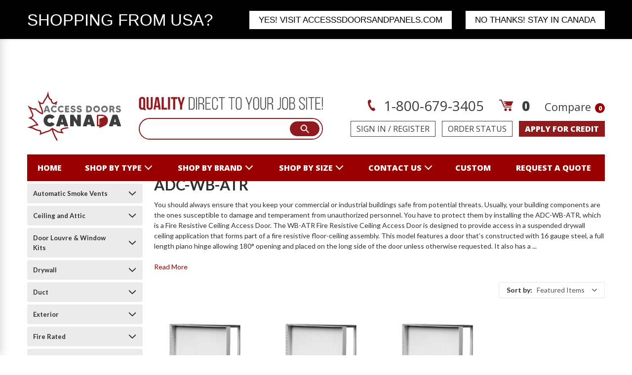

--- FILE ---
content_type: application/x-javascript
request_url: https://accessdoorscanada.ca/content/js/treeview.js?v=1234
body_size: 63
content:
/*js taken from https://www.jqueryscript.net/demo/Simple-jQuery-Plugin-For-Checkbox-Tree-View-Checktree/*/
$(function(){
  
 /*expend and collapse*/ 
  
  $("#treeView li").each(function(){
       if($(this).children('ul').length > 0){
    $(this).addClass('parent');
       }
  });
  $("#treeView .parent i.icon.navPages-action-moreIcon").on(
  "click", function(){
   
$(this).parent("li").toggleClass('active').children('ul').slideToggle();
    // if($(this).parent("li").hasClass('active')){
    //   $(this).text('-')
    // }else{
    //   $(this).text('+')
    // }
    
  });
 
/*checkbox function*/
  
  /*function called on change */
 $("#treeView input[type='checkbox']").on(
  "change",function(){
    /*function called here */
    checkParents($(this));    
    checkChildren($(this));
  });
  
});
/*for check parent */
function checkParents(c){
  var parentLi = c.parents('ul:eq(0)').parents('li:eq(0)');
    if (parentLi.length)
                {
                    var siblingsChecked = parseInt($('input[type="checkbox"]:checked', c.parents('ul:eq(0)')).length),
                        rootCheckbox = parentLi.find('input[type="checkbox"]:eq(0)')
                    ;

                    if (c.is(':checked'))
                        rootCheckbox.prop('checked', true)
                    else if (siblingsChecked === 0)
                        rootCheckbox.prop('checked', false);

                    checkParents(rootCheckbox);
                }
  
}
/*for check children */
function checkChildren(c){
                var childLi = $('ul li input[type="checkbox"]', c.parents('li:eq(0)'));

                if (childLi.length)
                    childLi.prop('checked', c.is(':checked'));
            }

--- FILE ---
content_type: text/javascript
request_url: https://snapui.searchspring.io/21vlc0/bundle.chunk.70f15ecb.75.js
body_size: 3805
content:
"use strict";(globalThis.productionBundleChunks=globalThis.productionBundleChunks||[]).push([[75],{3548:(e,s,_)=>{_.d(s,{v:()=>r});var t=_(4247),o=_(5135),a=_(9963);const r=(0,o.Bk)(function(e){const{controller:s,result:_}=e,o=s.store,{config:r,site:n}=o.custom,i=r.currency[n.currency],c=_.mappings.core,l=_.attributes,{custom:m}=_;return m.hasPrice&&"disabled"!==l.availability?(0,t.h)(t.FK,null,m.hasSale?(0,t.h)("div",{className:"price-section price-section--withoutTax rrp-price--withoutTax"},(0,t.h)("span",{"data-product-rrp-price-without-tax":!0,className:"price price--rrp"},a.G(c.msrp,i),i.suffix)):null,(0,t.h)("div",{className:"price-section price-section--withoutTax"},(0,t.h)("span",{"data-product-price-without-tax":!0,className:"price price--withoutTax"},a.G(c.price,i),i.suffix))):null})},3956:(e,s,_)=>{_.d(s,{Q:()=>N});var t=_(4247),o=_(6804),a=_(5135),r=_(4992),n=_(3339),i=_(5072),c=_.n(i),l=_(7825),m=_.n(l),d=_(7659),p=_.n(d),u=_(4868),h=_.n(u),g=_(540),v=_.n(g),b=_(1113),x=_.n(b),f=_(4235),w={attributes:{class:"ss-snap-bundle-styles"}};w.styleTagTransform=x(),w.setAttributes=h(),w.insert=p().bind(null,"head"),w.domAPI=m(),w.insertStyleElement=v(),c()(f.A,w),f.A&&f.A.locals&&f.A.locals;const y=(0,a.Bk)(function(e){const{controller:s,type:_,ratingValue:o,labelValue:a,showLabel:r,align:i}=e,c=s.store,{config:l,site:m}=c.custom,d=l.lang[m.lang].rating,p=o?1*o:0,u=a?1*a:0,h=[1,2,3,4,5].map(function(){return(0,t.h)("span",{className:"ss__icon__wrapper"},(0,t.h)(n.I,{icon:"star"}))});return p?(0,t.h)("div",{className:"ss__rating "+(i?`ss__rating--${i}`:"ss__rating--center")},(0,t.h)("div",{className:"ss__rating__stars"},(0,t.h)("div",{className:"ss__rating__stars--total"},h),(0,t.h)("div",{className:"ss__rating__stars--out-of",style:`width: ${20*p}%;`},h)),r&&(0,t.h)(t.FK,null,"result"==_&&(0,t.h)("div",{className:"ss__rating__label"},d.resultLabel(u)),"facet"==_&&5!=p&&(0,t.h)("div",{className:"ss__rating__label"},d.facetLabel(u)))):null});var k=_(3548);const N=(0,a.Bk)((0,o.PA)(function(e){const{controller:s,result:_,index:o}=e,a=_.mappings.core,n=_.custom,i=_.attributes,c=function(e){return s.track.product.click(e,_)};return _&&(0,t.h)("article",{className:"card","data-test":`card-${a.uid}`,"data-event-type":"list","data-entity-id":a.uid,"data-position":o,"data-name":a.name,"data-product-category":"","data-product-brand":a.brand,"data-product-price":a.price},(0,t.h)("figure",{className:"card-figure"},(0,t.h)("a",{href:a.url,onClick:c,className:"AAA card-figure__link","aria-label":a.name,"data-event-type":"product-click"},(0,t.h)("div",{className:"card-img-container"},(0,t.h)(r._,{type:"result",image:a.thumbnailImageUrl,title:a.name,lazy:!0})))),(0,t.h)("div",{className:"card-body"},(0,t.h)("h3",{className:"card-title"},(0,t.h)("a",{"aria-label":a.name,href:a.url,onClick:c,"data-event-type":"product-click"},a.name)),(0,t.h)(y,{type:"result",ratingValue:a.rating,labelValue:a.ratingCount,showLabel:!0,align:"left"}),(0,t.h)("div",{className:"ss__pricing card-text","data-test-info-type":"price"},(0,t.h)(k.v,{result:_})),(0,t.h)("figcaption",{className:"card-figcaption"},(0,t.h)("div",{className:"card-figcaption-body"},"recommendation"===s.type&&n.hasPrice&&1*i.ss_has_options==0?(0,t.h)(t.FK,null,(0,t.h)("a",{href:`/cart.php?action=add&product_id=${a.uid}`,onClick:c,"data-event-type":"product-click","data-button-type":"add-cart",className:"button button--small card-figcaption-button",tabindex:"0"},"Add to Cart"),(0,t.h)("span",{class:"product-status-message aria-description--hidden"},"The item has been added")):n.hasPrice&&1*i.ss_has_options==1?(0,t.h)("a",{href:a.url,onClick:c,"data-event-type":"product-click",className:"button button--small card-figcaption-button","data-product-id":a.uid},"Choose Options"):null,"recommendation"!==s.type?(0,t.h)("label",{className:"button button--small card-figcaption-button",for:`compare-${a.uid}`},(0,t.h)("input",{onClick:c,type:"checkbox",name:"products[]",value:a.uid,id:`compare-${a.uid}`,"data-compare-id":a.uid}),"Compare"):null))))}))},4235:(e,s,_)=>{_.d(s,{A:()=>n});var t=_(704),o=_.n(t),a=_(8065),r=_.n(a)()(o());r.push([e.id,".ss__theme .ss__rating{margin:8px 0 6px 0;-webkit-flex-flow:row wrap;flex-flow:row wrap;display:-webkit-flex;display:-ms-flex;display:-moz-flex;display:flex;-webkit-align-items:center;align-items:center}.ss__theme .ss__rating.ss__rating--right{-webkit-justify-content:flex-end;justify-content:flex-end}.ss__theme .ss__rating.ss__rating--center{-webkit-justify-content:center;justify-content:center}.ss__theme .ss__rating .ss__rating__stars,.ss__theme .ss__rating .ss__rating__label{line-height:1}.ss__theme .ss__rating .ss__rating__stars{margin:0 -1px;position:relative;line-height:1;text-align:left}.ss__theme .ss__rating .ss__rating__stars .ss__icon__wrapper{width:15px;height:15px;line-height:15px;margin:0 1px}.ss__theme .ss__rating .ss__rating__stars .ss__rating__stars--total .ss__icon__wrapper .ss__icon{fill:#ebebeb}.ss__theme .ss__rating .ss__rating__stars .ss__rating__stars--out-of{overflow:hidden;white-space:nowrap;position:absolute;top:0;left:0}.ss__theme .ss__rating .ss__rating__stars .ss__rating__stars--out-of .ss__icon__wrapper .ss__icon{fill:#ffd203}.ss__theme .ss__rating .ss__rating__label{padding:0 0 0 5px;font-size:12px}@media only screen and (max-width: 479px){.ss__theme .ss__results--list .ss__result--item .ss__rating{-webkit-justify-content:center;justify-content:center}}",""]);const n=r},4992:(e,s,_)=>{_.d(s,{_:()=>a});var t=_(4247),o=_(6804);const a=(0,_(5135).Bk)((0,o.PA)(function(e){const{controller:s,type:_,image:o,title:a,lazy:r}=e,n=s.store.custom.config.images;let i={src:n.isDefined(o)?o:n.default,onError:function(e){return n.onError(e)}};return a&&(i.alt=a,i.title=a),r&&(i.loading="lazy"),(0,t.h)("div",{className:"autocomplete"===_?"ss__image ss__image--base":"lazyload card-image"},(0,t.h)("img",i))}))},5508:(e,s,_)=>{_.d(s,{A:()=>n});var t=_(704),o=_.n(t),a=_(8065),r=_.n(a)()(o());r.push([e.id,'[searchspring-recommend]{min-width:1px;float:none;clear:both}.ss__theme.ss__recommendation--carousel{position:relative;margin:0;padding:40px 10px 60px 10px}.ss__theme.ss__recommendation--carousel .ss__recommendation__header{margin:0}.ss__theme.ss__recommendation--carousel .ss__recommendation__header>*{min-width:1px}.ss__theme.ss__recommendation--carousel .ss__recommendation__header .ss__title{font-size:16px;color:#980000;font-family:"Lato";text-align:center;text-transform:uppercase;font-weight:700;position:relative;width:100%;margin:0 auto;line-height:1.5;letter-spacing:.25px;padding:0 0 5px 0}@media only screen and (min-width: 801px){.ss__theme.ss__recommendation--carousel .ss__recommendation__header .ss__title{font-size:18px}}@media only screen and (min-width: 1000px){.ss__theme.ss__recommendation--carousel .ss__recommendation__header .ss__title{font-size:20px}}.ss__theme.ss__recommendation--carousel .ss__recommendation__header .ss__title::before{height:0;width:100%;position:absolute;left:0;top:50%;margin-top:-4px;border-top:1px solid #e5e5e5;content:""}.ss__theme.ss__recommendation--carousel .ss__recommendation__header .ss__title span{display:inline-block;position:relative;background:#fff;padding:5px 10px;z-index:9}.ss__theme.ss__recommendation--carousel .ss__recommendation__header .ss__recommendation__description{order:2;-webkit-flex:1 1 100%;-ms-flex:1 1 100%;-moz-flex:1 1 100%;flex:1 1 100%;margin:16px 0 0 0;font-size:16px;color:#2f2f2b}.ss__theme.ss__recommendation--carousel .ss__recommendation .ss__carousel__recommendation>.ss__carousel__prev-wrapper,.ss__theme.ss__recommendation--carousel .ss__recommendation .ss__carousel__recommendation>.ss__carousel__next-wrapper{height:60px;width:40px}.ss__theme.ss__recommendation--carousel .ss__recommendation .ss__carousel__recommendation>.ss__carousel__prev-wrapper div .ss__prev__button,.ss__theme.ss__recommendation--carousel .ss__recommendation .ss__carousel__recommendation>.ss__carousel__prev-wrapper div .ss__next__button,.ss__theme.ss__recommendation--carousel .ss__recommendation .ss__carousel__recommendation>.ss__carousel__next-wrapper div .ss__prev__button,.ss__theme.ss__recommendation--carousel .ss__recommendation .ss__carousel__recommendation>.ss__carousel__next-wrapper div .ss__next__button{background-color:rgba(0,0,0,0);height:60px;width:40px;margin:0;padding:10px;z-index:1;position:relative;display:block;top:0;outline:0}.ss__theme.ss__recommendation--carousel .ss__recommendation .ss__carousel__recommendation>.ss__carousel__prev-wrapper div .ss__prev__button svg,.ss__theme.ss__recommendation--carousel .ss__recommendation .ss__carousel__recommendation>.ss__carousel__prev-wrapper div .ss__next__button svg,.ss__theme.ss__recommendation--carousel .ss__recommendation .ss__carousel__recommendation>.ss__carousel__next-wrapper div .ss__prev__button svg,.ss__theme.ss__recommendation--carousel .ss__recommendation .ss__carousel__recommendation>.ss__carousel__next-wrapper div .ss__next__button svg{position:relative;top:0;left:0;height:40px;width:20px;-webkit-font-smoothing:antialiased;-moz-osx-font-smoothing:grayscale;opacity:.6}.ss__theme.ss__recommendation--carousel .ss__recommendation .ss__carousel__recommendation>.ss__carousel__prev-wrapper div .ss__prev__button svg path,.ss__theme.ss__recommendation--carousel .ss__recommendation .ss__carousel__recommendation>.ss__carousel__prev-wrapper div .ss__next__button svg path,.ss__theme.ss__recommendation--carousel .ss__recommendation .ss__carousel__recommendation>.ss__carousel__next-wrapper div .ss__prev__button svg path,.ss__theme.ss__recommendation--carousel .ss__recommendation .ss__carousel__recommendation>.ss__carousel__next-wrapper div .ss__next__button svg path{stroke:#2f2f2b}.ss__theme.ss__recommendation--carousel .ss__recommendation .ss__carousel__recommendation>.ss__carousel__prev-wrapper div .ss__prev__button:hover svg,.ss__theme.ss__recommendation--carousel .ss__recommendation .ss__carousel__recommendation>.ss__carousel__prev-wrapper div .ss__next__button:hover svg,.ss__theme.ss__recommendation--carousel .ss__recommendation .ss__carousel__recommendation>.ss__carousel__next-wrapper div .ss__prev__button:hover svg,.ss__theme.ss__recommendation--carousel .ss__recommendation .ss__carousel__recommendation>.ss__carousel__next-wrapper div .ss__next__button:hover svg{opacity:.4}.ss__theme.ss__recommendation--carousel .ss__recommendation .ss__carousel__recommendation>.ss__carousel__prev-wrapper div.swiper-button-disabled svg,.ss__theme.ss__recommendation--carousel .ss__recommendation .ss__carousel__recommendation>.ss__carousel__next-wrapper div.swiper-button-disabled svg{opacity:.1}.ss__theme.ss__recommendation--carousel .ss__recommendation .ss__carousel__recommendation>.ss__carousel__prev-wrapper div.swiper-button-disabled:hover svg,.ss__theme.ss__recommendation--carousel .ss__recommendation .ss__carousel__recommendation>.ss__carousel__next-wrapper div.swiper-button-disabled:hover svg{opacity:.1}.ss__theme.ss__recommendation--carousel .ss__recommendation .ss__carousel__recommendation>.ss__carousel__prev-wrapper--hidden,.ss__theme.ss__recommendation--carousel .ss__recommendation .ss__carousel__recommendation>.ss__carousel__next-wrapper--hidden{display:none !important}.ss__theme.ss__recommendation--carousel .ss__recommendation .ss__carousel__recommendation{position:relative;padding:0}.ss__theme.ss__recommendation--carousel .ss__recommendation .ss__carousel__recommendation>.ss__carousel__prev-wrapper,.ss__theme.ss__recommendation--carousel .ss__recommendation .ss__carousel__recommendation>.ss__carousel__next-wrapper{position:absolute;z-index:2;margin:auto;top:15%}@media only screen and (min-width: 601px){.ss__theme.ss__recommendation--carousel .ss__recommendation .ss__carousel__recommendation>.ss__carousel__prev-wrapper,.ss__theme.ss__recommendation--carousel .ss__recommendation .ss__carousel__recommendation>.ss__carousel__next-wrapper{top:25%}}.ss__theme.ss__recommendation--carousel .ss__recommendation .ss__carousel__recommendation>.ss__carousel__prev-wrapper{left:-20px}@media only screen and (min-width: 1000px){.ss__theme.ss__recommendation--carousel .ss__recommendation .ss__carousel__recommendation>.ss__carousel__prev-wrapper{left:-48px}}.ss__theme.ss__recommendation--carousel .ss__recommendation .ss__carousel__recommendation>.ss__carousel__next-wrapper{right:-20px}@media only screen and (min-width: 1000px){.ss__theme.ss__recommendation--carousel .ss__recommendation .ss__carousel__recommendation>.ss__carousel__next-wrapper{right:-48px}}.ss__theme.ss__recommendation--carousel .ss__results{display:block}.ss__theme.ss__recommendation--carousel .ss__results .ss__result{width:100%;margin:0;padding:0}.ss__theme.ss__recommendation--carousel .ss__results .ss__result .card .card-body .card-title a{height:54px;min-height:unset;display:-webkit-box;-webkit-line-clamp:3;-webkit-box-orient:vertical;overflow:hidden}.ss__theme.ss__recommendation--carousel .ss__results .ss__result .ss__pricing{min-height:21px}.ss__theme.ss__recommendation--carousel .ss__results .ss__result .ss__pricing .price-section{display:inline-block;width:auto}.ss__theme.ss__recommendation--carousel .ss__results .ss__result .ss__pricing .price-section.rrp-price--withoutTax{margin-right:6px}@media only screen and (min-width: 1000px){.ss__no-results .ss__recommendation--carousel .ss__recommendation .ss__carousel__recommendation>.ss__carousel__prev-wrapper{left:-30px}}@media only screen and (min-width: 1000px){.ss__no-results .ss__recommendation--carousel .ss__recommendation .ss__carousel__recommendation>.ss__carousel__next-wrapper{right:-30px}}',""]);const n=r},6075:(e,s,_)=>{_.r(s),_.d(s,{Carousel:()=>A});var t=_(7069),o=_(4247),a=_(6804),r=_(1811),n=_(5135),i=_(9585),c=_(3271),l=_(3956),m=_(5072),d=_.n(m),p=_(7825),u=_.n(p),h=_(7659),g=_.n(h),v=_(4868),b=_.n(v),x=_(540),f=_.n(x),w=_(1113),y=_.n(w),k=_(5508),N={attributes:{class:"ss-snap-bundle-styles"}};N.styleTagTransform=y(),N.setAttributes=b(),N.insert=g().bind(null,"head"),N.domAPI=u(),N.insertStyleElement=f(),d()(k.A,N),k.A&&k.A.locals&&k.A.locals;const A=(0,a.PA)(function(e){const{controller:s}=e,_=s.store,{custom:a,profile:m,results:d}=_,{config:p,site:u}=a,h=(p.lang[u.lang].recommendations,m?.display?.templateParameters);(0,r.vJ)(function(){s.store.loaded||s.search()},[]);const g=`ss__recommendation--${s.id.replace("recommend_","")}`,v=h?.layout?h.layout:"default",b=h?.title||h?.description,x=(0,o.h)("button",{class:"ss__prev__button"},(0,o.h)("svg",{xmlns:"http://www.w3.org/2000/svg",width:"24",height:"42",viewBox:"0 0 24 42"},(0,o.h)("path",{d:"M22.4572074 1.00746147l-21 20.02482143 20.9479397 19.9751786",stroke:"#8f8f8f","stroke-width":"2","stroke-linecap":"round","stroke-linejoin":"round",fill:"none","fill-rule":"evenodd"}))),f=(0,o.h)("button",{class:"ss__next__button"},(0,o.h)("svg",{xmlns:"http://www.w3.org/2000/svg",width:"24",height:"42",viewBox:"0 0 24 42"},(0,o.h)("path",{d:"M1.45679 1.00746147l21 20.02482143L1.50885 41.0074615",stroke:"#8f8f8f","stroke-width":"2","stroke-linecap":"round","stroke-linejoin":"round",fill:"none","fill-rule":"evenodd"}))),w=h?.perView||5,y=h?.perGroup||5,k=function(e,s,_){const t=!isNaN(e),o=!isNaN(s),a=!!(N&&N.length<=e);let r=t?1*e:e;t&&!isNaN(w)&&r>w&&(r=w);let n=o?1*s:s;o&&!isNaN(y)&&n>y&&(n=y);let i={slidesPerView:r,slidesPerGroup:n,spaceBetween:_,hideButtons:!!t&&a,loop:!1};return Number.isInteger(i.slidesPerGroup)||(i.slidesPerGroup=1),i};let N=d;const A=!!h?.limit&&1*h.limit;A&&(N=d.slice(0,A));const z=1*m?.display?.threshold||4,C=N&&0!==N.length&&N.length>=z&&_.loaded,P={results:N,disableStyles:!0,disableClass:"swiper-button-disabled",className:"ss__results",pagination:!1,vertical:!1,watchOverflow:!0,autoAdjustSlides:!1,centerInsufficientSlides:!1,resizeObserver:!0,speed:500,threshold:7,prevButton:x,nextButton:f,theme:{components:{carousel:{className:"ss__carousel__recommendation"}}},breakpoints:{0:k(2,2,20)}};return"mini"!=v&&(P.breakpoints[601]=k(3,3,20),P.breakpoints[801]=k(4,4,20),P.breakpoints[p.theme.bps.bp04]=k(w,y,20)),C&&(0,o.h)(n.e2,{controller:s},(0,o.h)("div",{id:g,className:`ss__recommendation--target ss__recommendation--carousel ss__recommendation--${v} ss__recommendation--${m.tag} ss__theme`},b&&(0,o.h)("div",{className:"ss__recommendation__header"},h?.title&&(0,o.h)("h2",{className:"ss__title ss__title--recommendation",alt:h.title,title:h.title},(0,o.h)("span",null,h.title)),h?.description&&(0,o.h)("div",{className:"ss__recommendation__description"},c.x(h.description,250,"..."))),(0,o.h)(i.A,(0,t.A)({controller:s},P),N.map(function(e){return(0,o.h)("div",{className:"ss__result ss__result--item productCarousel-slide",key:e.id},(0,o.h)(l.Q,{result:e}))}))))})}}]);

--- FILE ---
content_type: text/javascript
request_url: https://snapui.searchspring.io/21vlc0/bundle.chunk.70f15ecb.415.js
body_size: 9722
content:
"use strict";(globalThis.productionBundleChunks=globalThis.productionBundleChunks||[]).push([[415],{283:(t,e,s)=>{s.d(e,{A:()=>n});var _=s(704),o=s.n(_),a=s(8065),l=s.n(a)()(o());l.push([t.id,'.Banner_section .ss__autocomplete--target.ss__autocomplete--custom{top:50px !important}.ss__autocomplete--target.ss__autocomplete--custom{box-shadow:0px 5px 15px 0px rgba(0,0,0,.15);position:absolute;top:42px;left:0;right:0;z-index:-1;opacity:0}.ss__autocomplete--target.ss__autocomplete--custom *{font-family:Lato !important}.ss__autocomplete--target.ss__autocomplete--custom .ss__autocomplete{margin:0 auto}.ss__autocomplete--target.ss__autocomplete--custom .ss__autocomplete.ss__autocomplete--overflow{overflow-y:auto;max-height:calc(100vh - 150px)}.ss__autocomplete--target.ss__autocomplete--custom .ss__autocomplete.ss__autocomplete--overflow::-webkit-scrollbar{width:8px}.ss__autocomplete--target.ss__autocomplete--custom .ss__autocomplete.ss__autocomplete--overflow::-webkit-scrollbar-track{background-color:#f7f7f7}.ss__autocomplete--target.ss__autocomplete--custom .ss__autocomplete.ss__autocomplete--overflow::-webkit-scrollbar-thumb{background-color:#545454}.ss__autocomplete--target.ss__autocomplete--custom .ss__autocomplete>div{min-width:1px;padding:20px;position:relative}.ss__autocomplete--target.ss__autocomplete--custom .ss__autocomplete>div:after{content:"";display:block;width:auto;height:1px;background-color:#ebebeb;position:absolute;bottom:0;left:0;right:0;margin:0 auto}.ss__autocomplete--target.ss__autocomplete--custom .ss__autocomplete>div:last-child:after{display:none}.ss__autocomplete--active .ss__autocomplete--target.ss__autocomplete--custom{z-index:999999;opacity:1;margin:0 auto;display:inline-block;background-color:#fff;border:1px solid #ebebeb;overflow:hidden}.ss__autocomplete--target.ss__autocomplete--custom .ss__autocomplete.ss__autocomplete--no-facets .ss__autocomplete__facets{display:none}.ss__autocomplete--target.ss__autocomplete--custom .ss__autocomplete .ss__autocomplete__content__results:after{content:"";display:block;height:20px;margin:0 -20px;background-color:#fff;position:relative;z-index:2}@media only screen and (min-width: 480px){.ss__autocomplete--target.ss__autocomplete--custom{top:47px}.ss__autocomplete--target.ss__autocomplete--custom .ss__autocomplete.ss__autocomplete--overflow{max-height:calc(100vh - 160px)}}@media only screen and (min-width: 1000px){.Banner_section .ss__autocomplete--target.ss__autocomplete--custom{top:62px !important}.ss__autocomplete--target.ss__autocomplete--custom{top:48px;left:0;right:auto}.ss__autocomplete--target.ss__autocomplete--custom .ss__autocomplete{width:760px;-webkit-flex-flow:row wrap;flex-flow:row wrap;display:-webkit-flex;display:-ms-flex;display:-moz-flex;display:flex}.ss__autocomplete--target.ss__autocomplete--custom .ss__autocomplete.ss__autocomplete--overflow{max-height:calc(100vh - 140px)}.ss__autocomplete--target.ss__autocomplete--custom .ss__autocomplete>div:not(.ss__autocomplete__terms){margin:0 -20px 0 0}.ss__autocomplete--target.ss__autocomplete--custom .ss__autocomplete>div:not(.ss__autocomplete__terms):after{display:none}.ss__autocomplete--target.ss__autocomplete--custom .ss__autocomplete>div:not(.ss__autocomplete__terms):last-child{margin-right:0}.ss__autocomplete--target.ss__autocomplete--custom .ss__autocomplete .ss__autocomplete__terms{-webkit-flex:1 1 100%;-ms-flex:1 1 100%;-moz-flex:1 1 100%;flex:1 1 100%}.ss__autocomplete--target.ss__autocomplete--custom .ss__autocomplete .ss__autocomplete__facets{-webkit-flex:0 1 auto;-ms-flex:0 1 auto;-moz-flex:0 1 auto;flex:0 1 auto;width:240px}.ss__autocomplete--target.ss__autocomplete--custom .ss__autocomplete .ss__autocomplete__facets .ss__facets{display:block}.ss__autocomplete--target.ss__autocomplete--custom .ss__autocomplete .ss__autocomplete__facets .ss__facets .ss__facet{padding:0;margin:0 0 20px 0}.ss__autocomplete--target.ss__autocomplete--custom .ss__autocomplete .ss__autocomplete__facets .ss__facets .ss__facet:last-child{margin:0}.ss__autocomplete--target.ss__autocomplete--custom .ss__autocomplete .ss__autocomplete__content{-webkit-flex:1 1 0%;-ms-flex:1 1 0%;-moz-flex:1 1 0%;flex:1 1 0%}}@media only screen and (min-width: 1200px){.ss__autocomplete--target.ss__autocomplete--custom .ss__autocomplete{width:940px}.ss__autocomplete--target.ss__autocomplete--custom .ss__autocomplete .ss__autocomplete__terms{width:200px;-webkit-flex:0 1 auto;-ms-flex:0 1 auto;-moz-flex:0 1 auto;flex:0 1 auto;background-color:#f6f6f6}.ss__autocomplete--target.ss__autocomplete--custom .ss__autocomplete .ss__autocomplete__terms:after{display:none}.ss__autocomplete--target.ss__autocomplete--custom .ss__autocomplete .ss__autocomplete__terms,.ss__autocomplete--target.ss__autocomplete--custom .ss__autocomplete .ss__autocomplete__terms .ss__autocomplete__terms__options{display:block}.ss__autocomplete--target.ss__autocomplete--custom .ss__autocomplete .ss__autocomplete__terms,.ss__autocomplete--target.ss__autocomplete--custom .ss__autocomplete .ss__autocomplete__terms .ss__autocomplete__terms__options,.ss__autocomplete--target.ss__autocomplete--custom .ss__autocomplete .ss__autocomplete__terms .ss__autocomplete__title h5{margin:0}.ss__autocomplete--target.ss__autocomplete--custom .ss__autocomplete .ss__autocomplete__terms,.ss__autocomplete--target.ss__autocomplete--custom .ss__autocomplete .ss__autocomplete__terms>div{padding:0}.ss__autocomplete--target.ss__autocomplete--custom .ss__autocomplete .ss__autocomplete__terms>div:first-child .ss__autocomplete__title{margin-top:10px}.ss__autocomplete--target.ss__autocomplete--custom .ss__autocomplete .ss__autocomplete__terms>div:last-child .ss__autocomplete__terms__options{margin-bottom:10px}.ss__autocomplete--target.ss__autocomplete--custom .ss__autocomplete .ss__autocomplete__terms .ss__autocomplete__title h5,.ss__autocomplete--target.ss__autocomplete--custom .ss__autocomplete .ss__autocomplete__terms .ss__autocomplete__terms__options .ss__autocomplete__terms__option a{padding:10px 20px}.ss__autocomplete--target.ss__autocomplete--custom .ss__autocomplete .ss__autocomplete__terms .ss__autocomplete__terms__options .ss__autocomplete__terms__option--active{background-color:#fff}}',""]);const n=l},418:(t,e,s)=>{s.d(e,{_:()=>p});var _=s(4247),o=s(7950),a=s(6247),l=s.n(a),n=s(8157),i=s(6858),c=s(1739);const r={inlineBanner:function(t){let{width:e}=t;return(0,o.AH)({height:"100%",display:"flex",flexDirection:"column",justifyContent:"center",alignItems:"center",width:e,"&.ss__inline-banner--grid":{flexDirection:"column"},"&.ss__inline-banner--list":{flexDirection:"row",display:"block",width:"100%"},"& iframe":{maxWidth:"100%"}})}};function p(t){const e=(0,i.a)(),s={layout:c.PE.GRID,width:"auto",...e?.components?.inlineBanner,...t,...t.theme?.components?.inlineBanner},{banner:a,disableStyles:p,className:m,width:u,layout:d,onClick:f,style:h}=s,g={};return p?h&&(g.css=[h]):g.css=[r.inlineBanner({width:u}),h],a&&a.value?(0,o.Y)(n._,null,(0,o.Y)("div",{onClick:function(t){f&&f(t,a)},className:l()("ss__inline-banner",`ss__inline-banner--${d}`,m),...g,dangerouslySetInnerHTML:{__html:a.value}})):(0,o.Y)(_.FK,null)}},791:(t,e,s)=>{s.d(e,{x:()=>N});var _=s(7069),o=s(4247),a=s(6804),l=s(6247),n=s.n(l),i=s(5135),c=s(5171),r=s(5072),p=s.n(r),m=s(7825),u=s.n(m),d=s(7659),f=s.n(d),h=s(4868),g=s.n(h),b=s(540),x=s.n(b),y=s(1113),k=s.n(y),w=s(2020),v={attributes:{class:"ss-snap-bundle-styles"}};v.styleTagTransform=k(),v.setAttributes=g(),v.insert=f().bind(null,"head"),v.domAPI=u(),v.insertStyleElement=x(),p()(w.A,v),w.A&&w.A.locals&&w.A.locals;const N=(0,i.Bk)((0,a.PA)(function(t){const{controller:e,ariaLabel:s,values:a,previewOnFocus:l,scroll:i}=t,r=e.store,{config:p,site:m}=r.custom,u=p.lang[m.lang].shared;return a&&0!==a.length&&(0,o.h)("div",{className:n()("ss__grid",{ss__scrollbar:i})},a.map(function(t){return(0,o.h)("div",{className:n()("ss__grid__option",{ss__active:t.filtered}),key:t.value},(0,o.h)("a",(0,_.A)({className:"ss__grid__link",role:"link","aria-label":u.optionAriaLabel(t.filtered,s,t.label)},t.url.link,(0,c.l)(function(){l&&t.preview()})),(0,o.h)("div",{className:"ss__grid__block"}),(0,o.h)("div",{className:"ss__grid__label"},t.label)))}))}))},970:(t,e,s)=>{s.d(e,{U:()=>o});var _=s(1811);function o(t,e){if("undefined"==typeof window||void 0===window.matchMedia)return!1;const s=window.matchMedia(t),[o,a]=(0,_.J0)(!!s.matches);return(0,_.vJ)(function(){const t=function(){return a(!!s.matches)};return s.addListener(t),function(){e instanceof Function&&e(),s.removeListener(t)}},[]),o}},1415:(t,e,s)=>{s.r(e),s.d(e,{AutocompleteCustom:()=>st});var _=s(7069),o=s(4247),a=s(6804),l=s(5135),n=s(6247),i=s.n(n),c=s(970),r=s(5171),p=s(6108),m=s(7950),u=s(6858),d=s(8157),f=s(9584),h=s(1811),g=s(3339),b=s(9538);const x=function(t){let{size:e,color:s,theme:_}=t;return(0,m.AH)({display:"inline-flex",alignItems:"center",justifyContent:"center",height:e,width:e,border:`1px solid ${s||_?.colors?.primary||"#333"}`,"&.ss__checkbox--disabled":{opacity:.7},"& .ss__checkbox__empty":{display:"inline-block",width:`calc(${e} - 30%)`,height:`calc(${e} - 30%)`}})},y=(0,a.PA)(function(t){const e=(0,u.a)(),s={...e,...t.theme},_={size:"12px",startChecked:!1,disableA11y:!1,...e?.components?.checkbox,...t,...t.theme?.components?.checkbox},{checked:o,color:a,disabled:l,icon:n,iconColor:c,onClick:r,size:p,startChecked:y,native:k,disableA11y:w,disableStyles:v,className:N,style:A}=_,T=isNaN(Number(p))?p:`${p}px`,z={className:"ss__checkbox__icon",icon:"check-thin",...e?.components?.icon,...(0,f.s)({color:c||a||s?.colors?.primary,disableStyles:v,icon:n,size:T&&`calc(${T} - 30%)`}),theme:_.theme};let $,P;const L=void 0===o;L?[$,P]=(0,h.J0)(y):$=o;const C=function(t){l||(L&&P&&P(function(t){return!t}),r&&r(t))},S={};return v?A&&(S.css=[A]):S.css=k?[(0,m.AH)({}),A]:[x({size:T,color:a,theme:s}),A],(0,m.Y)(d._,null,k?(0,m.Y)("input",{...S,className:i()("ss__checkbox",{"ss__checkbox--disabled":l},N),type:"checkbox","aria-checked":$,onClick:function(t){return C(t)},disabled:l,checked:$}):(0,m.Y)("span",{...S,className:i()("ss__checkbox",{"ss__checkbox--disabled":l},N),onClick:function(t){return C(t)},ref:function(t){return w?null:(0,b.i)(t)},"aria-disabled":l,role:"checkbox","aria-checked":$},$?(0,m.Y)(g.I,{...z}):(0,m.Y)("span",{className:"ss__checkbox__empty"})))}),k=function(t){let{theme:e,hideCheckbox:s}=t;return(0,m.AH)({"& .ss__facet-list-options__option":{display:"flex",padding:"6px",textDecoration:"none",alignItems:"center","&:hover":{cursor:"pointer",background:e?.colors?.hover},"&.ss__facet-list-options__option--filtered":{fontWeight:"bold",color:e?.colors?.primary},"& .ss__facet-list-options__option__value":{marginLeft:s?"":"8px","& .ss__facet-list-options__option__value__count":{fontSize:"0.8em",marginLeft:"6px"}}}})},w=(0,a.PA)(function(t){const e=(0,u.a)(),s={...e,...t.theme},_={...e?.components?.facetListOptions,...t,...t.theme?.components?.facetListOptions},{values:a,hideCheckbox:l,hideCount:n,onClick:c,previewOnFocus:p,valueProps:h,facet:g,disableStyles:b,className:x,style:w}=_,v={className:"ss__facet-list-options__checkbox",...e?.components?.checkbox,...(0,f.s)({disableStyles:b}),theme:_?.theme},N={};b?w&&(N.css=[w]):N.css=[k({theme:s,hideCheckbox:l}),w];const A=a||g?.refinedValues;return A?.length?(0,m.Y)(d._,null,(0,m.Y)("div",{...N,className:i()("ss__facet-list-options",x)},A.map(function(t){return(0,m.Y)("a",{className:i()("ss__facet-list-options__option",{"ss__facet-list-options__option--filtered":t.filtered}),"aria-label":t.filtered?`remove selected filter ${g?.label||""} - ${t.label}`:g?.label?`filter by ${g?.label} - ${t.label}`:`filter by ${t.label}`,href:t.url?.link?.href,...h,onClick:function(e){t.url?.link?.onClick(e),c&&c(e)},...p?(0,r.l)(function(){return t?.preview&&t.preview()}):{}},!l&&(0,m.Y)(y,{...v,checked:t.filtered,disableA11y:!0}),(0,m.Y)("span",{className:"ss__facet-list-options__option__value"},t.label,!n&&t?.count>0&&(0,m.Y)("span",{className:"ss__facet-list-options__option__value__count"},"(",t.count,")")))}))):(0,m.Y)(o.FK,null)});var v=s(418),N=s(3271),A=s(791),T=s(1620),z=s(4992),$=s(3548),P=s(5072),L=s.n(P),C=s(7825),S=s.n(C),B=s(7659),E=s.n(B),F=s(4868),I=s.n(F),Y=s(540),O=s.n(Y),H=s(1113),K=s.n(H),R=s(7969),j={attributes:{class:"ss-snap-bundle-styles"}};j.styleTagTransform=K(),j.setAttributes=I(),j.insert=E().bind(null,"head"),j.domAPI=S(),j.insertStyleElement=O(),L()(R.A,j),R.A&&R.A.locals&&R.A.locals;const D=function(t){let e=0;return(0,c.U)(`(min-width: ${t.bp04}px)`)?e=t.bp04:(0,c.U)("(min-width: 1000px)")?e=1e3:(0,c.U)(`(min-width: ${t.bp02}px)`)?e=t.bp02:(0,c.U)(`(min-width: ${t.bp01}px)`)&&(e=t.bp01),e},G=(0,l.Bk)((0,a.PA)(function(t){let{controller:e,input:s,className:_,hideTerms:a,hideTrending:l,hideHistory:n,breakpoints:c,ac_categories:r}=t;const p=e.store,{custom:m,state:u,loaded:d}=p,f=m.config,h="string"==typeof s?document.querySelector(s):s,g=!(n&&l||d),b=Boolean(h===u.focusedInput)&&(!a||!l||!n||u.input&&d),x=D(f.theme.bps);return b&&(0,o.h)("div",{className:i()("ss__autocomplete",{"ss__autocomplete--only-terms":g,[`${_}`]:_}),onClick:function(t){return t.stopPropagation()}},a?null:(0,o.h)(M,{termsProps:t}),c[x].hideFacets?null:(0,o.h)("div",{className:"ss__autocomplete__facets"},(0,o.h)(q,{facetsProps:t})),c[x].hideContent?null:(0,o.h)("div",{className:"ss__autocomplete__content"},(0,o.h)(V,{contentProps:t})))})),M=(0,l.Bk)(function(t){let{termsProps:e}=t;const{hideTerms:s,hideTrending:_,retainTrending:a,hideHistory:l,retainHistory:n}=e,c=!l||!_;return s?null:(0,o.h)("div",{className:i()("ss__autocomplete__terms",{"ss__autocomplete__terms-trending":c})},(0,o.h)(U,{type:"suggestions",termOptionsProps:e}),a&&(0,o.h)(U,{type:"trending",termOptionsProps:e}),n&&(0,o.h)(U,{type:"history",termOptionsProps:e}))}),U=(0,l.Bk)(function(t){const{controller:e,type:s,termOptionsProps:a}=t,l=e.store,{custom:n,terms:c,trending:p,history:m,state:u}=l,{config:d,site:f}=n,h=d.lang[f.lang].autocomplete;let g={suffix:"suggestions",hide:c&&0===c.length,title:a.termsTitle,terms:c};return"trending"==s?g={suffix:s,hide:a.hideTrending,title:a.trendingTitle,terms:p}:"history"==s&&(g={suffix:s,hide:a.hideHistory,title:a.historyTitle,terms:m}),!g.hide&&g.terms&&0!==g.terms.length?(0,o.h)("div",{className:`ss__autocomplete__terms__${g.suffix}`},g.title?(0,o.h)("div",{className:`ss__autocomplete__title ss__autocomplete__title--${g.suffix}`},(0,o.h)("h5",null,g.title)):null,(0,o.h)("div",{className:"ss__autocomplete__terms__options",role:"list","aria-label":g.title?g.title:h.termsAriaLabel},g.terms.map(function(t,e){return(0,o.h)("div",{className:i()("ss__autocomplete__terms__option",{"ss__autocomplete__terms__option--active":t.active}),key:t.value},(0,o.h)("a",(0,_.A)({href:t.url.href},(0,r.l)(t.preview),{role:"link","aria-label":h.termAriaLabel(e+1,g.terms.length,t.value)}),function(t,e){if(t&&e){const _=t.match((s=e,s?.replace(/[.*+?^${}()|[\]\\]/g,"\\$&")));if(e&&t&&_&&"number"==typeof _.index){const s=t.slice(0,_.index),a=t.slice(_.index+e.length,t.length);return(0,o.h)(o.FK,null,s?(0,o.h)("em",null,s):"",e,a?(0,o.h)("em",null,a):"")}}var s;return(0,o.h)(o.FK,null,(0,o.h)("em",null,t))}(t.value,u.input||"")))}))):null}),q=(0,l.Bk)(function(t){const{controller:e,facetsProps:s}=t,_=e.store,{custom:a,merchandising:l,facets:n}=_,i=a.config,{breakpoints:c,hideBanners:r}=s,m=D(i.theme.bps),u=c[m].theme.components.facets,d=c[m].theme.components.facet;let f=n;return(u?.limit?u.limit:3)&&(f=n.filter(function(t){return t.display="hierarchy"==t.display?"list":t.display,"slider"!=t.display})),!c[m].hideFacets&&f&&0!==f.length?(0,o.h)(o.FK,null,u.title?(0,o.h)("div",{className:"ss__autocomplete__title ss__autocomplete__title--facets"},(0,o.h)("h5",null,u.title)):null,(0,o.h)("div",{className:"ss__facets"},f.map(function(t){return(0,o.h)("div",{className:`ss__facet ss__facet--${t.display} ss__facet--${t.field}`,key:t.field},(0,o.h)("div",{className:"ss__facet__header"},t.label),(0,o.h)("div",{className:"ss__facet__options ss__scrollbar"},(0,o.h)(J,{facet:t,limit:d.limit})))})),r?null:(0,o.h)(p.l,{className:"ss__autocomplete__banner",content:l.content,type:"left"})):null}),J=function(t){const{facet:e,limit:s}=t,_="grid"==e.display||"palette"==e.display;if(e.overflow)if(_){let t=3==s?4:s;4!=s&&5!=s||(t=6),e.overflow.setLimit(t)}else e.overflow.setLimit(s);let a={facet:e,values:e.refinedValues,previewOnFocus:!0,valueProps:(0,r.l)()},l={...a,hideCheckbox:!0,hideCount:!0,disableStyles:!0};return"grid"==e.display?l={...a,ariaLabel:e.label,scroll:!1}:"palette"==e.display&&(l={...a,ariaLabel:e.label,scroll:!1,showLabel:!0,moreOptions:!1}),(0,o.h)(o.FK,null,{grid:(0,o.h)(A.x,l),palette:(0,o.h)(T.e,l)}[e.display]||(0,o.h)(w,l))},V=((0,l.Bk)((0,a.PA)(function(t){const{controller:e,config:s,title:_}=t,a=e.store,{results:l}=a;return(0,o.h)("div",{className:`ss__facets ss__custom__content ss__${e.id}`},(0,o.h)("div",{className:"ss__facet"},(0,o.h)("div",{className:"ss__facet__header"},_),(0,o.h)("div",{className:"ss__facet__options ss__scrollbar"},(0,o.h)("div",{className:"ss__facet-list-options"},l.slice(0,50).map(function(t){return(0,o.h)("a",{href:t.mappings.core.url,className:"ss__facet-list-options__option"},(0,o.h)("span",{className:"ss__facet-list-options__option__value"},t.attributes.category_path))})))))})),(0,l.Bk)(function(t){const{controller:e,contentProps:s}=t,_=e.store,{custom:a,merchandising:l,results:n}=_,i=a.config,{breakpoints:c,hideBanners:r}=s,m=c[D(i.theme.bps)];let u=n;const d=m.rows&&m.columns?m.rows*m.columns:2;return d&&(u=n.slice(0,d)),m.hideContent?null:(0,o.h)(o.FK,null,r?null:(0,o.h)(p.l,{className:"ss__autocomplete__banner",content:l.content,type:"header"}),r?null:(0,o.h)(p.l,{className:"ss__autocomplete__banner",content:l.content,type:"banner"}),n&&0!==n.length?(0,o.h)("div",{className:"ss__autocomplete__content__results"},m.contentTitle?(0,o.h)("div",{className:"ss__autocomplete__title ss__autocomplete__title--content"},(0,o.h)("h5",null,m.contentTitle)):null,(0,o.h)("div",{className:"ss__results ss__autocomplete__results"},u.map(function(t){return(0,o.h)(o.FK,null,{banner:(0,o.h)(v._,{banner:t,key:t.id})}[t.type]||(0,o.h)(W,{result:t,resultProps:s,key:t.id}))}))):(0,o.h)(X,null),r?null:(0,o.h)(p.l,{className:"ss__autocomplete__banner",content:l.content,type:"footer"}),(0,o.h)(Z,null))})),W=(0,l.Bk)(function(t){const{controller:e,result:s,resultProps:_}=t,a=e.store.custom.config,l=s.mappings.core,n=function(t){return e.track.product.click(t,s)},i=D(a.theme.bps),c=_.breakpoints[i].theme.components.result;return(0,o.h)("article",{className:"ss__result"},(0,o.h)("div",{className:"ss__result__image-wrapper"},(0,o.h)("a",{href:l.url,onClick:n},(0,o.h)(z._,{type:"autocomplete",image:l.imageUrl,title:l.name,lazy:c?.theme?.components?.image?.lazy}))),(0,o.h)("div",{className:"ss__result__details"},(0,o.h)("div",{className:"ss__result__details__title"},(0,o.h)("a",{href:l.url,onClick:n},c?.truncateTitle?.limit&&c?.truncateTitle?.append?N.x(l.name,c.truncateTitle.limit,c.truncateTitle.append):l.name)),(0,o.h)(Q,{result:s})))}),Q=function(t){const{result:e}=t;return(0,o.h)($.v,{result:e})},X=(0,l.Bk)(function(t){const{controller:e}=t,s=e.store,{custom:_,search:a}=s,{config:l,site:n}=_,i=l.lang[n.lang].autocomplete,{query:c,originalQuery:r}=a;return(0,o.h)("div",{className:"ss__autocomplete__content__no-results"},(0,o.h)("p",null,i.noResults(r?.string||c?.string)),(0,o.h)("p",null,i.tryAgain))}),Z=(0,l.Bk)(function(t){const{controller:e}=t,s=e.store,{custom:_,state:a,filters:l,pagination:n,search:i}=s,{config:c,site:r}=_,p=c.lang[r.lang].autocomplete;return 0!==n.totalResults&&i?.query?.string&&(0,o.h)("div",{className:"ss__autocomplete__content__info"},(0,o.h)("a",{href:a.url.href},p.seeMore(l?.length,n.totalResults,i?.query?.string),(0,o.h)("span",{className:"ss__icon__wrapper"},(0,o.h)(g.I,{icon:c.theme.icons.arrowRight}))))});var tt=s(283),et={attributes:{class:"ss-snap-bundle-styles"}};et.styleTagTransform=K(),et.setAttributes=I(),et.insert=E().bind(null,"head"),et.domAPI=S(),et.insertStyleElement=O(),L()(tt.A,et),tt.A&&tt.A.locals&&tt.A.locals;const st=(0,a.PA)(function(t){const{controller:e,input:s}=t,a=e.store,{custom:n,terms:i,trending:c,history:r,facets:p,results:m}=a,{config:u,site:d}=n,f=u.lang[d.lang].autocomplete,h=e.friends?.ac_categories,g=document.querySelectorAll(".ss__autocomplete--target"),b="ss__autocomplete--custom";if(g&&0!==g.length)for(var x=0;x<g.length;x++)g[x].classList.contains(b)||g[x].classList.add(b);const y=a.state.focusedInput,k="ss__autocomplete--active";y?setTimeout(function(){document.body.classList.add(k)},500):document.body.classList.remove(k);const w=i&&0!==i.length,v=c&&0!==c.length,N=r&&0!==r.length,A=p&&0!==p.length,T=(m&&m.length,function(){return{hideTerms:!w&&!v&&!N,termsTitle:!1,hideTrending:!v,retainTrending:!w,trendingTitle:f.trending,hideHistory:!N,retainHistory:!w,historyTitle:f.history}}),z=function(t,e){return{title:t,limit:e}},$=function(t){return{limit:t}},P=function(t,e){return{hideContent:t,contentTitle:e}},L=function(t,e){return{rows:t,columns:e}},C=function(t){return{theme:{components:{image:{lazy:t}}}}};let S={0:{hideFacets:!0,...P(!1,!1),...L(2,1),theme:{components:{result:C(!0)}}}};u.theme.bps.bp01&&(S[u.theme.bps.bp01]={hideFacets:!0,...P(!1,!1),...L(3,1),theme:{components:{result:C(!0)}}}),u.theme.bps.bp02&&(S[u.theme.bps.bp02]={hideFacets:!1,...P(!1,f.results),...L(4,1),theme:{components:{facets:z(!1,1),facet:$(50),result:C(!0)}}}),u.theme.bps.bp03&&(S[1e3]={hideFacets:!1,...P(!1,f.results),...L(3,2),theme:{components:{facets:z(!1,1),facet:$(50),result:C(!1)}}}),u.theme.bps.bp04&&(S[u.theme.bps.bp04]={hideFacets:!1,...P(!1,f.results),...L(3,2),theme:{components:{facets:z(!1,1),facet:$(50),result:C(!1)}}});const B={disableStyles:!0,controller:e,input:s,className:"ss__theme ss__autocomplete--overflow"+(A?"":" ss__autocomplete--no-facets"),hideBanners:!1,...T(),breakpoints:S};return(0,o.h)(l.e2,{controller:e},(0,o.h)(G,(0,_.A)({},B,{ac_categories:h})))})},1561:(t,e,s)=>{function _(t){if("string"!=typeof t)return t;let e=t.toLowerCase();return e=e.replace(/[^\w\s]/g,"").trim(),e=e.replace(/\s/g,"-"),e}s.d(e,{p:()=>_})},1620:(t,e,s)=>{s.d(e,{e:()=>z});var _=s(7069),o=s(4247),a=s(6804),l=s(6247),n=s.n(l),i=s(5135),c=s(5171),r=s(1561),p=s(5072),m=s.n(p),u=s(7825),d=s.n(u),f=s(7659),h=s.n(f),g=s(4868),b=s.n(g),x=s(540),y=s.n(x),k=s(1113),w=s.n(k),v=s(8593),N={attributes:{class:"ss-snap-bundle-styles"}};N.styleTagTransform=w(),N.setAttributes=b(),N.insert=h().bind(null,"head"),N.domAPI=d(),N.insertStyleElement=y(),m()(v.A,N),v.A&&v.A.locals&&v.A.locals;const A=["#2857da","#28da46","#f5e418","#f28500","#da2848"],T={lightColors:["white","ivory","clear","transparent"],maps:{colors:{brown:"#845329",purple:"#7c368e"},gradients:{multi:$(A),multicolor:$(A),rainbow:$(A)},images:{}},styles:{borders:function(t,e){const{lightColors:s,maps:_}=T;let o={"border-color":s.includes(e)?"":e};return(_.gradients[t]||_.images[t])&&(o["border-color"]="rgba(0, 0, 0, 0.25)"),o},backgrounds:function(t,e){const{maps:s}=T;let _={"background-color":e};return s.gradients[t]?_=s.gradients[t]:s.images[t]&&(_["background-repeat"]="no-repeat",_["background-size"]="cover",_["background-image"]=`url('${s.images[t]}')`),_}}},z=(0,i.Bk)((0,a.PA)(function(t){const{controller:e,layout:s,ariaLabel:a,values:l,previewOnFocus:i,scroll:p,showLabel:m,moreOptions:u}=t,d=e.store,{config:f,site:h}=d.custom,g=f.lang[h.lang].shared,b=u&&u.limit?u.limit:9999999,x=s&&"list"==s,{maps:y,styles:k}=T;return l&&0!==l.length&&(0,o.h)("div",{className:n()("ss__palette ss__palette--"+(x?"list":"grid"),{ss__scrollbar:p})},l.slice(0,b).map(function(t){let s=t?.value?t.value.toLowerCase():"white";const l=r.p(s),p=s&&y.colors[s]?y.colors[s]:l;return(0,o.h)("div",{className:n()("ss__palette__option",{ss__active:t.filtered}),key:t.value},(0,o.h)("a",(0,_.A)({className:"ss__palette__link"},t.url.link,{role:"link","aria-label":g.optionAriaLabel(t.filtered,a,t.label)},(0,c.l)(function(){i&&t.preview()})),(0,o.h)("div",{className:`ss__palette__block ss__palette__block--${l}`},(0,o.h)("div",{className:"ss__palette__border",style:k.borders(s,p)}),(0,o.h)("div",{className:"ss__palette__color",style:k.backgrounds(s,p)})),(0,o.h)("div",{className:n()("ss__palette__label",{"ss__sr-only":!m&&!x})},t.label),"autocomplete"!=e.id&&x&&t.count&&(0,o.h)(o.FK,null," ",(0,o.h)("span",{className:"ss__facet__count"},"(",t.count,")"))))}),u?.remaining&&u.remaining>0&&u?.label&&u?.url?.link?(0,o.h)("div",{className:"ss__palette__option ss__palette__option--more"},(0,o.h)("a",(0,_.A)({className:"ss__palette__link"},u.url.link),u.label)):null)}));function $(t){if(t&&0!=t.length){const e=t.length,s=1*(100/e).toFixed(2),_=[];t.forEach(function(t,o){const a=0===o?(o+1)*s:o*s;0===o?_.push(`${t} ${a}%`):(_.push(`${t} ${a}%`),_.push(o==e-1?t:`${t} ${a+s}%`))});const o=_.join(", ");return`background-color: ${t[0]}; background-image: -webkit-linear-gradient(${o}); background-image: -o-linear-gradient(${o}); background-image: -moz-linear-gradient(${o}); background-image: linear-gradient(${o})`}}},1739:(t,e,s)=>{var _,o,a;s.d(e,{PE:()=>_}),function(t){t.GRID="grid",t.LIST="list"}(_||(_={})),function(t){t.VALUE="value",t.RANGE="range",t.RANGE_BUCKETS="range-buckets"}(o||(o={})),function(t){t.GRID="grid",t.PALETTE="palette",t.LIST="list",t.SLIDER="slider",t.HIERARCHY="hierarchy"}(a||(a={}))},2020:(t,e,s)=>{s.d(e,{A:()=>n});var _=s(704),o=s.n(_),a=s(8065),l=s.n(a)()(o());l.push([t.id,".ss__theme .ss__grid{display:-ms-grid;display:grid;-ms-grid-columns:repeat(auto-fill, minmax(48px, 1fr));grid-template-columns:repeat(auto-fill, minmax(48px, 1fr));-ms-grid-gap:5px;grid-gap:5px;-webkit-align-items:center;align-items:center}.ss__theme .ss__grid .ss__grid__option .ss__grid__link{display:block;position:relative;height:0;padding-bottom:100%}.ss__theme .ss__grid .ss__grid__option .ss__grid__link .ss__grid__block,.ss__theme .ss__grid .ss__grid__option .ss__grid__link .ss__grid__label{position:absolute}.ss__theme .ss__grid .ss__grid__option .ss__grid__link .ss__grid__block{width:100%;height:100%;background-color:#f6f6f6;border:1px solid #ebebeb}.ss__theme .ss__grid .ss__grid__option .ss__grid__link .ss__grid__label{position:absolute;top:50%;left:0;right:0;z-index:2;margin:auto;-webkit-transform:translateY(-50%);-o-transform:translateY(-50%);-ms-transform:translateY(-50%);-moz-transform:translateY(-50%);transform:translateY(-50%);max-width:calc(100% - 10px);max-height:calc(100% - 10px);overflow:hidden;text-align:center;font-size:12px;line-height:14px}.ss__theme .ss__grid .ss__active .ss__grid__link .ss__grid__block{background-color:#2f2f2b;border:1px solid #2f2f2b}.ss__theme .ss__grid .ss__active .ss__grid__link .ss__grid__label{color:#fff}",""]);const n=l},3271:(t,e,s)=>{function _(t,e,s){if("string"!=typeof t||t.length<=e)return t;const _=t.lastIndexOf(" ",e),o=-1!=_?_:e-1;return t.substr(0,o)+(s||"")}s.d(e,{x:()=>_})},3548:(t,e,s)=>{s.d(e,{v:()=>l});var _=s(4247),o=s(5135),a=s(9963);const l=(0,o.Bk)(function(t){const{controller:e,result:s}=t,o=e.store,{config:l,site:n}=o.custom,i=l.currency[n.currency],c=s.mappings.core,r=s.attributes,{custom:p}=s;return p.hasPrice&&"disabled"!==r.availability?(0,_.h)(_.FK,null,p.hasSale?(0,_.h)("div",{className:"price-section price-section--withoutTax rrp-price--withoutTax"},(0,_.h)("span",{"data-product-rrp-price-without-tax":!0,className:"price price--rrp"},a.G(c.msrp,i),i.suffix)):null,(0,_.h)("div",{className:"price-section price-section--withoutTax"},(0,_.h)("span",{"data-product-price-without-tax":!0,className:"price price--withoutTax"},a.G(c.price,i),i.suffix))):null})},4992:(t,e,s)=>{s.d(e,{_:()=>a});var _=s(4247),o=s(6804);const a=(0,s(5135).Bk)((0,o.PA)(function(t){const{controller:e,type:s,image:o,title:a,lazy:l}=t,n=e.store.custom.config.images;let i={src:n.isDefined(o)?o:n.default,onError:function(t){return n.onError(t)}};return a&&(i.alt=a,i.title=a),l&&(i.loading="lazy"),(0,_.h)("div",{className:"autocomplete"===s?"ss__image ss__image--base":"lazyload card-image"},(0,_.h)("img",i))}))},5171:(t,e,s)=>{s.d(e,{l:()=>_});const _=function(t){let e,s=arguments.length>1&&void 0!==arguments[1]?arguments[1]:{delay:333,focusElem:!0};return{onMouseEnter:function(_){clearTimeout(e),e=window.setTimeout(function(){s.focusElem&&_.target.focus(),t&&t()},s.delay||333)},onMouseLeave:function(){clearTimeout(e)}}}},6108:(t,e,s)=>{s.d(e,{l:()=>p});var _=s(4247),o=s(7950),a=s(6247),l=s.n(a),n=s(8157),i=s(6858),c=s(9215);const r={banner:function(){return(0,o.AH)({"& iframe, img":{maxWidth:"100%",height:"auto"}})}};function p(t){const e=(0,i.a)(),s={...e?.components?.banner,...t,...t.theme?.components?.banner},{content:a,type:p,disableStyles:m,className:u,style:d}=s;if(p===c.c.INLINE)return console.warn(`BannerType '${c.c.INLINE}' is not supported in <Banner /> component`),(0,o.Y)(_.FK,null);const f={};let h;return m?d&&(f.css=[d]):f.css=[r.banner(),d],a&&a[p]&&(h=a[p]),h&&h.length?(0,o.Y)(n._,null,(0,o.Y)("div",{className:l()("ss__banner",`ss__banner--${p}`,u),...f,dangerouslySetInnerHTML:{__html:h.join("")}})):(0,o.Y)(_.FK,null)}},7069:(t,e,s)=>{function _(){return _=Object.assign?Object.assign.bind():function(t){for(var e=1;e<arguments.length;e++){var s=arguments[e];for(var _ in s)({}).hasOwnProperty.call(s,_)&&(t[_]=s[_])}return t},_.apply(null,arguments)}s.d(e,{A:()=>_})},7969:(t,e,s)=>{s.d(e,{A:()=>n});var _=s(704),o=s.n(_),a=s(8065),l=s.n(a)()(o());l.push([t.id,".ss__autocomplete--target{font-family:Raleway,sans-serif}.ss__autocomplete--target .ss__autocomplete a,.ss__autocomplete--target .ss__autocomplete div,.ss__autocomplete--target .ss__autocomplete p{text-align:left;font-size:12px;line-height:1.5;color:#545454}.ss__autocomplete--target .ss__autocomplete a{display:block !important;margin:0 !important}.ss__autocomplete--target .ss__autocomplete .ss__autocomplete__terms .ss__autocomplete__title h5,.ss__autocomplete--target .ss__autocomplete .ss__autocomplete__facets .ss__facets .ss__facet .ss__facet__header,.ss__autocomplete--target .ss__autocomplete .ss__autocomplete__content__results .ss__autocomplete__title h5,.ss__autocomplete--target .ss__autocomplete .ss__autocomplete__content__info a{margin:0 0 20px 0;line-height:1.2;font-size:14px;color:#2f2f2b;font-weight:700}.ss__autocomplete--target .ss__autocomplete .ss__autocomplete__terms .ss__autocomplete__terms__options .ss__autocomplete__terms__option--active a,.ss__autocomplete--target .ss__autocomplete .ss__autocomplete__content__info a:hover{font-weight:700;color:#2f2f2b}.ss__autocomplete--target .ss__autocomplete .ss__banner img{max-width:100%;max-height:150px;height:auto !important}.ss__autocomplete--target .ss__autocomplete .ss__autocomplete__terms{-webkit-flex-flow:row nowrap;flex-flow:row nowrap;display:-webkit-flex;display:-ms-flex;display:-moz-flex;display:flex}.ss__autocomplete--target .ss__autocomplete .ss__autocomplete__terms>div{min-width:1px;-webkit-flex:1 1 0%;-ms-flex:1 1 0%;-moz-flex:1 1 0%;flex:1 1 0%;padding:0 20px 0 0}.ss__autocomplete--target .ss__autocomplete .ss__autocomplete__terms>div:last-child{padding-right:0}.ss__autocomplete--target .ss__autocomplete .ss__autocomplete__terms .ss__autocomplete__terms__suggestions .ss__autocomplete__terms__option:not(.ss__autocomplete__terms__option--active) a{color:#2f2f2b}.ss__autocomplete--target .ss__autocomplete .ss__autocomplete__terms .ss__autocomplete__terms__suggestions .ss__autocomplete__terms__option:not(.ss__autocomplete__terms__option--active) a em{color:#545454}.ss__autocomplete--target .ss__autocomplete .ss__autocomplete__terms .ss__autocomplete__terms__options{-webkit-flex-flow:row wrap;flex-flow:row wrap;display:-webkit-flex;display:-ms-flex;display:-moz-flex;display:flex;margin:0 -10px -5px -10px}.ss__autocomplete--target .ss__autocomplete .ss__autocomplete__terms .ss__autocomplete__terms__options .ss__autocomplete__terms__option{-webkit-flex:0 1 auto;-ms-flex:0 1 auto;-moz-flex:0 1 auto;flex:0 1 auto}.ss__autocomplete--target .ss__autocomplete .ss__autocomplete__terms .ss__autocomplete__terms__options .ss__autocomplete__terms__option a{margin:0;padding:0 10px 5px 10px}.ss__autocomplete--target .ss__autocomplete .ss__autocomplete__terms .ss__autocomplete__terms__options .ss__autocomplete__terms__option a em{font-style:normal}.ss__autocomplete--target .ss__autocomplete .ss__autocomplete__terms .ss__autocomplete__terms__options .ss__autocomplete__terms__option--active a em{font-size:inherit}.ss__autocomplete--target .ss__autocomplete .ss__autocomplete__facets .ss__facets{-webkit-flex-flow:row nowrap;flex-flow:row nowrap;display:-webkit-flex;display:-ms-flex;display:-moz-flex;display:flex}.ss__autocomplete--target .ss__autocomplete .ss__autocomplete__facets .ss__facets>div{min-width:1px;-webkit-flex:1 1 0%;-ms-flex:1 1 0%;-moz-flex:1 1 0%;flex:1 1 0%;padding:0 20px 0 0}.ss__autocomplete--target .ss__autocomplete .ss__autocomplete__facets .ss__facets>div:last-child{padding-right:0}.ss__autocomplete--target .ss__autocomplete .ss__autocomplete__facets .ss__facets.ss__custom__content{padding-right:20px}.ss__autocomplete--target .ss__autocomplete .ss__autocomplete__facets .ss__facets .ss__facet .ss__facet__options{max-height:115px;height:auto;overflow-y:auto}.ss__autocomplete--target .ss__autocomplete .ss__autocomplete__facets .ss__facets .ss__facet .ss__facet__options .ss__facet-list-options .ss__facet-list-options__option{margin:0 8px 8px 0 !important;padding-right:8px}.ss__autocomplete--target .ss__autocomplete .ss__autocomplete__facets .ss__facets .ss__facet .ss__facet__options .ss__facet-list-options .ss__facet-list-options__option:last-child{margin-bottom:0}.ss__autocomplete--target .ss__autocomplete .ss__autocomplete__facets .ss__facets .ss__facet .ss__facet__options .ss__facet-list-options .ss__facet-list-options__option span{color:#545454;font-size:12px;font-weight:400;line-height:1.5;margin:0;text-transform:none}.ss__autocomplete--target .ss__autocomplete .ss__autocomplete__facets .ss__facets .ss__facet .ss__facet__options .ss__facet-list-options .ss__facet-list-options__option.ss__facet-list-options__option--filtered span{color:#2f2f2b;font-weight:700}.ss__autocomplete--target .ss__autocomplete .ss__autocomplete__facets .ss__facets .ss__facet .ss__facet__options .ss__grid{-ms-grid-columns:repeat(auto-fill, minmax(38px, 1fr));grid-template-columns:repeat(auto-fill, minmax(38px, 1fr))}.ss__autocomplete--target .ss__autocomplete .ss__autocomplete__facets .ss__facets .ss__facet .ss__facet__options .ss__palette--grid{-ms-grid-columns:repeat(auto-fill, minmax(38px, 1fr));grid-template-columns:repeat(auto-fill, minmax(38px, 1fr))}.ss__autocomplete--target .ss__autocomplete .ss__autocomplete__facets .ss__facets .ss__facet .ss__facet__options .ss__palette--list .ss__palette__option .ss__palette__link .ss__palette__block{top:-2px;width:20px;height:20px;line-height:20px}.ss__autocomplete--target .ss__autocomplete .ss__autocomplete__content__results .ss__results{-webkit-flex-flow:row wrap;flex-flow:row wrap;display:-webkit-flex;display:-ms-flex;display:-moz-flex;display:flex;margin:0 -10px -20px -10px}.ss__autocomplete--target .ss__autocomplete .ss__autocomplete__content__results .ss__results .ss__result,.ss__autocomplete--target .ss__autocomplete .ss__autocomplete__content__results .ss__results .ss__inline-banner{-webkit-flex:0 1 auto;-ms-flex:0 1 auto;-moz-flex:0 1 auto;flex:0 1 auto;padding:0 10px;margin:0 0 20px 0;width:50%}.ss__autocomplete--target .ss__autocomplete .ss__autocomplete__content__results .ss__results .ss__result .ss__result__image-wrapper{margin:0 0 10px 0}.ss__autocomplete--target .ss__autocomplete .ss__autocomplete__content__results .ss__results .ss__result .ss__result__image-wrapper .ss__image{position:relative;line-height:0;height:0;padding-bottom:100%;overflow:hidden}.ss__autocomplete--target .ss__autocomplete .ss__autocomplete__content__results .ss__results .ss__result .ss__result__image-wrapper .ss__image img{position:absolute;top:0;bottom:0;left:0;right:0;margin:auto;-o-object-position:center top;object-position:center top;-o-object-fit:contain;object-fit:contain;width:100%;height:100%}.ss__autocomplete--target .ss__autocomplete .ss__autocomplete__content__results .ss__results .ss__result .ss__result__details>*{margin:0 0 5px 0}.ss__autocomplete--target .ss__autocomplete .ss__autocomplete__content__results .ss__results .ss__result .ss__result__details>*:last-child{margin-bottom:0}.ss__autocomplete--target .ss__autocomplete .ss__autocomplete__content__results .ss__results .ss__result .ss__result__details .ss__result__details__title a{text-transform:none;margin:0;display:-webkit-box !important;-webkit-line-clamp:3;-webkit-box-orient:vertical;overflow:hidden;color:#545454}.ss__autocomplete--target .ss__autocomplete .ss__autocomplete__content__results .ss__results .ss__result .ss__result__details .ss__result__details__title a:hover{color:#2f2f2b}.ss__autocomplete--target .ss__autocomplete .ss__autocomplete__content__results .ss__results .ss__result .ss__result__details .price-section{display:inline-block;font-size:13px}.ss__autocomplete--target .ss__autocomplete .ss__autocomplete__content__results .ss__results .ss__result .ss__result__details .price-section span{color:#2f2f2b;font-size:13px;margin:0}.ss__autocomplete--target .ss__autocomplete .ss__autocomplete__content__results .ss__results .ss__result .ss__result__details .price-section.rrp-price--withoutTax{opacity:.5;margin-right:6px}.ss__autocomplete--target .ss__autocomplete .ss__autocomplete__content__results .ss__results .ss__inline-banner{max-height:250px;overflow:hidden}.ss__autocomplete--target .ss__autocomplete .ss__autocomplete__content__no-results p{display:inline;margin:0;padding:0}.ss__autocomplete--target .ss__autocomplete .ss__autocomplete__content__no-results p~p{padding-left:4px}.ss__autocomplete--target .ss__autocomplete .ss__autocomplete__content__info a{display:inline-block;margin:0}.ss__autocomplete--target .ss__autocomplete .ss__autocomplete__content__info a .ss__icon__wrapper{display:inline-block;margin:0 0 0 5px;position:relative;top:1px}.ss__autocomplete--target .ss__autocomplete .ss__autocomplete__content__info a .ss__icon__wrapper .ss__icon{fill:#2f2f2b}@media only screen and (min-width: 480px){.ss__autocomplete--target .ss__autocomplete .ss__autocomplete__content__results .ss__results .ss__result,.ss__autocomplete--target .ss__autocomplete .ss__autocomplete__content__results .ss__results .ss__inline-banner{width:33.3333333333%}}@media only screen and (min-width: 768px){.ss__autocomplete--target .ss__autocomplete .ss__autocomplete__facets{display:flex;flex-flow:row nowrap}.ss__autocomplete--target .ss__autocomplete .ss__autocomplete__facets .ss__facets{width:40%}.ss__autocomplete--target .ss__autocomplete .ss__autocomplete__facets .ss__facets.ss__custom__content.ss__ac_categories{width:60%}.ss__autocomplete--target .ss__autocomplete .ss__autocomplete__content__results .ss__results .ss__result,.ss__autocomplete--target .ss__autocomplete .ss__autocomplete__content__results .ss__results .ss__inline-banner{width:25%}.ss__autocomplete--target .ss__autocomplete .ss__autocomplete__content__info{text-align:right}}@media only screen and (min-width: 1000px){.ss__autocomplete--target .ss__autocomplete .ss__autocomplete__facets{display:block}.ss__autocomplete--target .ss__autocomplete .ss__autocomplete__facets .ss__facets{width:100%}.ss__autocomplete--target .ss__autocomplete .ss__autocomplete__facets .ss__facets.ss__custom__content.ss__ac_categories{margin-bottom:20px;padding-right:0;width:100%}.ss__autocomplete--target .ss__autocomplete .ss__autocomplete__facets .ss__facets .ss__facet .ss__facet__options{max-height:206px;height:auto}.ss__autocomplete--target .ss__autocomplete .ss__autocomplete__content__results .ss__results .ss__result,.ss__autocomplete--target .ss__autocomplete .ss__autocomplete__content__results .ss__results .ss__inline-banner{width:33.3333333333%}.ss__autocomplete--target .ss__autocomplete .ss__autocomplete__content__results .ss__results .ss__result .ss__result__image-wrapper .ss__image{padding-bottom:100%}}@media only screen and (min-width: 1200px){.ss__autocomplete--target .ss__autocomplete .ss__autocomplete__terms .ss__autocomplete__title h5,.ss__autocomplete--target .ss__autocomplete .ss__autocomplete__facets .ss__facets .ss__facet .ss__facet__header,.ss__autocomplete--target .ss__autocomplete .ss__autocomplete__content__results .ss__autocomplete__title h5,.ss__autocomplete--target .ss__autocomplete .ss__autocomplete__content__info a{font-size:16px}.ss__autocomplete--target .ss__autocomplete .ss__autocomplete__terms .ss__autocomplete__terms__options .ss__autocomplete__terms__option a{font-size:14px}}",""]);const n=l},8593:(t,e,s)=>{s.d(e,{A:()=>n});var _=s(704),o=s.n(_),a=s(8065),l=s.n(a)()(o());l.push([t.id,".ss__theme .ss__palette .ss__palette__option .ss__palette__link .ss__palette__block{position:relative}.ss__theme .ss__palette .ss__palette__option .ss__palette__link .ss__palette__block .ss__palette__border,.ss__theme .ss__palette .ss__palette__option .ss__palette__link .ss__palette__block .ss__palette__color{position:absolute;top:0;bottom:0;left:0;right:0;margin:auto}.ss__theme .ss__palette .ss__palette__option .ss__palette__link .ss__palette__block .ss__palette__border{z-index:2;border:1px solid #ebebeb}.ss__theme .ss__palette .ss__palette__option .ss__palette__link .ss__palette__block .ss__palette__color{z-index:1}.ss__theme .ss__palette .ss__active .ss__palette__link .ss__palette__block .ss__palette__border{filter:brightness(0.85)}.ss__theme .ss__palette .ss__active .ss__palette__link .ss__palette__block .ss__palette__color{border:5px solid #f6f6f6}.ss__theme .ss__palette .ss__active .ss__palette__link .ss__palette__label{color:inherit}.ss__theme .ss__palette--grid{display:-ms-grid;display:grid;-ms-grid-columns:repeat(auto-fill, minmax(48px, 1fr));grid-template-columns:repeat(auto-fill, minmax(48px, 1fr));-ms-grid-gap:5px;grid-gap:5px;-webkit-align-items:center;align-items:center}.ss__theme .ss__palette--grid .ss__palette__option .ss__palette__link .ss__palette__block{height:0;padding-bottom:100%}.ss__theme .ss__palette--grid .ss__palette__option .ss__palette__link .ss__palette__label{display:block;font-size:12px;line-height:14px;text-align:center;overflow:hidden;text-overflow:ellipsis;white-space:nowrap;margin:5px 0 0 0}.ss__theme .ss__palette--list .ss__palette__option{min-height:24px;padding:5px 0 0 0;margin:0 0 5px 0}.ss__theme .ss__palette--list .ss__palette__option:last-child{margin-bottom:0}.ss__theme .ss__palette--list .ss__palette__option .ss__palette__link{position:relative;display:block;padding-left:34px}.ss__theme .ss__palette--list .ss__palette__option .ss__palette__link .ss__palette__block{position:absolute;top:-2px;left:0;width:24px;height:24px;line-height:24px}.ss__theme .ss__palette--list .ss__palette__option .ss__palette__link .ss__palette__block .ss__palette__color{border-width:3px}.ss__theme .ss__palette--list .ss__palette__option .ss__palette__link .ss__palette__label{display:inline-block;vertical-align:middle}",""]);const n=l},9538:(t,e,s)=>{function _(t,e){const s="ssA11yFocusStyle";if(!document.querySelector(`#${s}`)){var _=document.createElement("style");_.type="text/css",_.id=s,_.innerHTML="[ssA11y]:focus-visible { outline: -webkit-focus-ring-color auto 1px !important; }",document.getElementsByTagName("head")[0].appendChild(_)}t&&!t.attributes?.ssA11y&&(t.setAttribute("ssA11y",!0),t.setAttribute("tabIndex",`${e||0}`),t.addEventListener("keydown",function(e){"Space"!==e.code&&"Enter"!==e.code||t.click()}))}s.d(e,{i:()=>_})},9584:(t,e,s)=>{function _(t){const e={};return Object.keys(t).map(function(s){void 0!==t[s]&&(e[s]=t[s])}),e}s.d(e,{s:()=>_})},9963:(t,e,s)=>{function _(t,e){return function(t,e){const s={symbol:"",decimalPlaces:3,padDecimalPlaces:!0,thousandsSeparator:"",decimalSeparator:".",symbolAfter:!1,...e};if("number"!=typeof t||Number.isNaN(t))return;const _=function(t,e){const s=t.toString(),_=s.indexOf("."),o=-1==_?s.length:1+_+(e||-1);return s.substr(0,o)}(t,s.decimalPlaces).split(".");_[0]=_[0].replace(/(\d)(?=(\d{3})+(?!\d))/g,"$1"+s.thousandsSeparator),s.decimalPlaces>0&&s.padDecimalPlaces&&(_[1]=(_[1]||"").padEnd(s.decimalPlaces,"0"));let o=_.join(s.decimalSeparator);return s.symbolAfter?o+=s.symbol:o=s.symbol+o,o}(t,{symbol:"$",thousandsSeparator:",",decimalPlaces:2,...e})}s.d(e,{G:()=>_})}}]);

--- FILE ---
content_type: text/javascript
request_url: https://snapui.searchspring.io/21vlc0/bundle.chunk.70f15ecb.981.js
body_size: 5574
content:
"use strict";(globalThis.productionBundleChunks=globalThis.productionBundleChunks||[]).push([[981],{141:(s,t,e)=>{e.d(t,{A:()=>l});var o=e(704),n=e.n(o),_=e(8065),i=e.n(_)()(n());i.push([s.id,".ss__theme .ss__toolbar{margin-top:20px}.ss__theme .ss__toolbar .ss__toolbar__row{-webkit-flex-flow:row wrap;flex-flow:row wrap;display:-webkit-flex;display:-ms-flex;display:-moz-flex;display:flex;-webkit-align-items:center;align-items:center;justify-content:center;margin:0 -5px}@media only screen and (min-width: 768px){.ss__theme .ss__toolbar .ss__toolbar__row{justify-content:flex-end}}.ss__theme .ss__toolbar .ss__toolbar__row .ss__toolbar__column{-webkit-flex:0 1 auto;-ms-flex:0 1 auto;-moz-flex:0 1 auto;flex:0 1 auto;padding:0 5px;margin:0 0 20px 0}.ss__theme .ss__toolbar .ss__toolbar__row .ss__toolbar__column--buttons{display:flex;flex-flow:row nowrap;align-items:center;width:100%}@media only screen and (min-width: 768px){.ss__theme .ss__toolbar .ss__toolbar__row .ss__toolbar__column--buttons{order:2;width:auto}}.ss__theme .ss__toolbar .ss__toolbar__row .ss__toolbar__column--buttons .ss__toolbar--slideout{margin-right:10px;width:50%}@media only screen and (min-width: 768px){.ss__theme .ss__toolbar .ss__toolbar__row .ss__toolbar__column--buttons .ss__toolbar--slideout{width:auto}}.ss__theme .ss__toolbar .ss__toolbar__row .ss__toolbar__column--buttons .ss__toolbar--sort{margin-left:10px;width:50%}@media only screen and (min-width: 768px){.ss__theme .ss__toolbar .ss__toolbar__row .ss__toolbar__column--buttons .ss__toolbar--sort{width:auto}}@media only screen and (min-width: 768px){.ss__theme .ss__toolbar .ss__toolbar__row .ss__toolbar__column--pagination{order:1;padding:0 10px}}.ss__theme .ss__toolbar .ss__count{margin:0}.ss__theme .ss__toolbar .ss__pagination .ss__pagination__row{-webkit-justify-content:center;justify-content:center}.ss__theme .ss__toolbar--bottom{margin:20px 0 0 0}.ss__theme .ss__toolbar--bottom .ss__pagination .ss__pagination__row{justify-content:flex-start}",""]);const l=i},418:(s,t,e)=>{e.d(t,{_:()=>d});var o=e(4247),n=e(7950),_=e(6247),i=e.n(_),l=e(8157),a=e(6858),r=e(1739);const c={inlineBanner:function(s){let{width:t}=s;return(0,n.AH)({height:"100%",display:"flex",flexDirection:"column",justifyContent:"center",alignItems:"center",width:t,"&.ss__inline-banner--grid":{flexDirection:"column"},"&.ss__inline-banner--list":{flexDirection:"row",display:"block",width:"100%"},"& iframe":{maxWidth:"100%"}})}};function d(s){const t=(0,a.a)(),e={layout:r.PE.GRID,width:"auto",...t?.components?.inlineBanner,...s,...s.theme?.components?.inlineBanner},{banner:_,disableStyles:d,className:u,width:p,layout:h,onClick:m,style:f}=e,b={};return d?f&&(b.css=[f]):b.css=[c.inlineBanner({width:p}),f],_&&_.value?(0,n.Y)(l._,null,(0,n.Y)("div",{onClick:function(s){m&&m(s,_)},className:i()("ss__inline-banner",`ss__inline-banner--${h}`,u),...b,dangerouslySetInnerHTML:{__html:_.value}})):(0,n.Y)(o.FK,null)}},2628:(s,t,e)=>{e.d(t,{A:()=>l});var o=e(704),n=e.n(o),_=e(8065),i=e.n(_)()(n());i.push([s.id,'.ss__theme .ss__slideout__default .ss__slideout__button{padding:0 20px;width:100%;font-size:16px;color:#fff;background-color:#980000;-webkit-flex-flow:row nowrap;flex-flow:row nowrap;display:-webkit-flex;display:-ms-flex;display:-moz-flex;display:flex;-webkit-align-items:center;align-items:center}.ss__theme .ss__slideout__default .ss__slideout__button .ss__icon__wrapper{margin-left:auto;order:2;width:16px;height:16px;line-height:16px}.ss__theme .ss__slideout__default .ss__slideout__button .ss__icon__wrapper .ss__icon{fill:#fff}.ss__theme .ss__slideout__default .ss__slideout__button:after{-webkit-flex:0 0 auto;-ms-flex:0 0 auto;-moz-flex:0 0 auto;flex:0 0 auto;content:"";width:10px;height:1px}.ss__theme .ss__slideout__default .ss__overlay--active.ss__slideout__overlay{z-index:100003;cursor:pointer;background-color:rgba(0,0,0,.5)}.ss__theme .ss__slideout__default .ss__slideout{z-index:100004;overflow-y:hidden;padding:0;width:100%}.ss__theme .ss__slideout__default .ss__slideout.ss__slideout--active{box-shadow:0px 0px 20px 0px rgba(0,0,0,.5)}.ss__theme .ss__slideout__default .ss__slideout .ss__slideout__header{height:60px;background-color:#980000;padding:0 20px;-webkit-flex-flow:row nowrap;flex-flow:row nowrap;display:-webkit-flex;display:-ms-flex;display:-moz-flex;display:flex;-webkit-align-items:center;align-items:center}.ss__theme .ss__slideout__default .ss__slideout .ss__slideout__header>*{color:#fff}.ss__theme .ss__slideout__default .ss__slideout .ss__slideout__header .ss__title{margin:0;font-size:18px;line-height:60px}.ss__theme .ss__slideout__default .ss__slideout .ss__slideout__header .ss__close{margin-left:auto;order:2;width:16px;height:16px;line-height:16px}.ss__theme .ss__slideout__default .ss__slideout .ss__slideout__header .ss__close .ss__icon{fill:#fff}.ss__theme .ss__slideout__default .ss__slideout .ss__slideout__header:after{-webkit-flex:0 0 auto;-ms-flex:0 0 auto;-moz-flex:0 0 auto;flex:0 0 auto;content:"";width:10px;height:1px}.ss__theme .ss__slideout__default .ss__slideout .ss__slideout__content{background-color:#f6f6f6;height:80%;height:calc(100% - 135px);overflow-y:auto;overflow-x:hidden}.ss__theme .ss__slideout__default .ss__slideout .ss__slideout__content--facets .ss__facets__column .ss__filter-summary .ss__block__section{border:none}.ss__theme .ss__slideout__default .ss__slideout .ss__slideout__content--facets .ss__facets__column .ss__facets .ss__facet .ss__block__header{padding:10px 16px}.ss__theme .ss__slideout__default .ss__slideout .ss__slideout__content--facets .ss__facets__column .ss__facets .ss__facet .ss__block__section{border:none}.ss__theme .ss__slideout__default .ss__slideout .ss__slideout__content--facets .ss__facets__column .ss__facets .ss__facet .ss__show-more{margin-left:12px}.ss__theme .ss__slideout__default .ss__slideout .ss__slideout__footer{overflow:hidden;height:75px;background-color:#f6f6f6;border-top:1px solid #ebebeb}.ss__theme .ss__slideout__default .ss__slideout .ss__slideout__footer .ss__slideout__footer__row{-webkit-flex-flow:row nowrap;flex-flow:row nowrap;display:-webkit-flex;display:-ms-flex;display:-moz-flex;display:flex;-webkit-align-items:center;align-items:center;height:100%;margin:0 -5px;padding:0 20px}.ss__theme .ss__slideout__default .ss__slideout .ss__slideout__footer .ss__slideout__footer__row .ss__slideout__footer__column{min-width:1px;-webkit-flex:1 1 0%;-ms-flex:1 1 0%;-moz-flex:1 1 0%;flex:1 1 0%;padding:0 5px}.ss__theme .ss__slideout__default .ss__slideout .ss__slideout__footer .ss__slideout__footer__row .ss__slideout__footer__column .ss__button{display:block;width:100%}',""]);const l=i},3731:(s,t,e)=>{e.d(t,{A:()=>l});var o=e(704),n=e.n(o),_=e(8065),i=e.n(_)()(n());i.push([s.id,'.ss__theme .ss__dropdown.ss__dropdown--theme.ss__dropdown--open .ss__dropdown__button .ss__icon__wrapper{-webkit-transform:rotate(180deg);-o-transform:rotate(180deg);-ms-transform:rotate(180deg);-moz-transform:rotate(180deg);transform:rotate(180deg)}.ss__theme .ss__dropdown.ss__dropdown--theme .ss__dropdown__button,.ss__theme .ss__dropdown.ss__dropdown--theme .ss__dropdown__content{background:#fff;border:1px solid #ebebeb}.ss__theme .ss__dropdown.ss__dropdown--theme .ss__dropdown__button{font-size:14px;padding:0 15px;height:32px;line-height:32px;-webkit-flex-flow:row nowrap;flex-flow:row nowrap;display:-webkit-flex;display:-ms-flex;display:-moz-flex;display:flex;-webkit-align-items:center;align-items:center}.ss__theme .ss__dropdown.ss__dropdown--theme .ss__dropdown__button .ss__dropdown__button__label{color:#545454;overflow:hidden;text-overflow:ellipsis;white-space:nowrap}.ss__theme .ss__dropdown.ss__dropdown--theme .ss__dropdown__button .ss__dropdown__button__label span{color:#2f2f2b;font-weight:700;margin-right:6px}.ss__theme .ss__dropdown.ss__dropdown--theme .ss__dropdown__button .ss__icon__wrapper{margin-left:auto;order:2;-webkit-transition:transform ease .25s;-o-transition:transform ease .25s;-ms-transition:transform ease .25s;-moz-transition:transform ease .25s;transition:transform ease .25s;width:10px;height:10px;line-height:10px}.ss__theme .ss__dropdown.ss__dropdown--theme .ss__dropdown__button:after{-webkit-flex:0 0 auto;-ms-flex:0 0 auto;-moz-flex:0 0 auto;flex:0 0 auto;content:"";width:15px;height:1px}.ss__theme .ss__dropdown.ss__dropdown--theme .ss__dropdown__content{box-shadow:0px 5px 15px 0px rgba(0,0,0,.15);font-size:14px;padding:15px;margin-top:5px;right:0;z-index:3;min-width:1px;-webkit-transition:opacity .3s ease;-o-transition:opacity .3s ease;-ms-transition:opacity .3s ease;-moz-transition:opacity .3s ease;transition:opacity .3s ease}',""]);const l=i},5940:(s,t,e)=>{e.d(t,{A:()=>l});var o=e(704),n=e.n(o),_=e(8065),i=e.n(_)()(n());i.push([s.id,".ss__theme .ss__contact a{color:#2f2f2b}.ss__theme .ss__contact a:hover{color:#545454}.ss__theme .ss__contact .ss__title{font-size:16px;margin:0 0 10px 0}.ss__theme .ss__contact .ss__contact__cant-find,.ss__theme .ss__contact .ss__contact__detail{margin:0 0 20px 0}.ss__theme .ss__contact .ss__contact__cant-find:last-child,.ss__theme .ss__contact .ss__contact__detail:last-child{margin-bottom:0}",""]);const l=i},8981:(s,t,e)=>{e.r(t),e.d(t,{Content:()=>cs});var o=e(4247),n=e(6804),_=e(970),i=e(5135),l=e(6108),a=e(418),r=e(7069);const c=(0,i.Bk)(function(s){const{controller:t}=s,e=t.store,{pagination:n}=e,_=Math.floor(2.5),i=n.getPages(5),l=n.totalPages>5,a=function(s){return n.page-s>_},c=function(s){return n.page<n.totalPages-(_+s)};return(0,o.h)("nav",{className:"ss__pagination pagination","aria-label":"pagination"},(0,o.h)("ul",{className:"ss__pagination__row pagination-list"},(0,o.h)(o.FK,null,n.previous&&(0,o.h)("li",{className:"ss__pagination__column ss__pagination__previous pagination-item pagination-item--previous"},(0,o.h)("a",(0,r.A)({className:"ss__pagination__link pagination-link"},n.previous.url.link,{"aria-label":"Previous"}),(0,o.h)("i",{class:"icon","aria-hidden":"true"},(0,o.h)("svg",null,(0,o.h)("use",{href:"#icon-chevron-left"}))))),l&&a(1)&&(0,o.h)(o.FK,null,(0,o.h)("li",{className:"ss__pagination__column ss__pagination__first pagination-item"},(0,o.h)("a",(0,r.A)({className:"ss__pagination__link pagination-link"},n.first.url.link),n.first.number)),a(2)&&(0,o.h)(d,null))),i.map(function(s){return(0,o.h)("li",{className:"ss__pagination__column pagination-item"+(s.active?" pagination-item--current":"")},(0,o.h)("a",(0,r.A)({className:"ss__pagination__link pagination-link"},s.url.link),s.number))}),(0,o.h)(o.FK,null,l&&c(0)&&(0,o.h)(o.FK,null,c(1)&&(0,o.h)(d,null),(0,o.h)("li",{className:"ss__pagination__column ss__pagination__last pagination-item"},(0,o.h)("a",(0,r.A)({className:"ss__pagination__link pagination-link"},n.last.url.link),n.last.number))),n.next&&(0,o.h)("li",{className:"ss__pagination__column ss__pagination__next pagination-item pagination-item--next"},(0,o.h)("a",(0,r.A)({className:"ss__pagination__link pagination-link"},n.next.url.link,{"aria-label":"Next"}),(0,o.h)("i",{class:"icon","aria-hidden":"true"},(0,o.h)("svg",null,(0,o.h)("use",{href:"#icon-chevron-right"}))))))))}),d=function(){return(0,o.h)("li",{className:"ss__pagination__column ss__pagination__hellip"},(0,o.h)("span",{className:"ss__pagination__label"},"…"))};var u=e(6247),p=e.n(u),h=e(1811),m=e(7950),f=e(6858),b=e(8157),g=e(9096),w=e(9538);const x=function(s){let{disableOverlay:t}=s;return(0,m.AH)({position:"relative","&.ss__dropdown--open":{"& .ss__dropdown__content":{position:t?"relative":void 0,visibility:"visible",opacity:1}},".ss__dropdown__button":{cursor:t?"default":"pointer"},".ss__dropdown__content":{position:"absolute",minWidth:"100%",visibility:"hidden",opacity:0,top:"auto",left:0}})},v=(0,n.PA)(function(s){const t=(0,f.a)(),e={startOpen:!1,disableA11y:!1,...t?.components?.dropdown,...s,...s.theme?.components?.dropdown},{button:o,content:n,children:_,disabled:i,open:l,toggleOnHover:a,onMouseEnter:r,onMouseLeave:c,disableClick:d,disableOverlay:u,onClick:v,onToggle:y,startOpen:k,disableClickOutside:N,disableA11y:A,disableStyles:C,className:S,style:z}=e;let L,Y;const B=void 0===l;B?[L,Y]=(0,h.J0)(k):L=l;const[D,F]=(0,h.J0)(!1);let T;N||(T=function(s){const t=(0,h.li)(),e=(0,h.li)();return(0,h.vJ)(function(){t.current=s}),(0,h.vJ)(function(){return document.addEventListener("click",s),function(){return document.removeEventListener("click",s)};function s(s){e.current&&t.current&&!e.current.contains(s.target)&&t.current(s)}},[]),e}(function(s){L&&(i||(B&&Y&&Y(!1),y&&y(s,!1)))}));const $=function(s,t){B&&Y&&Y(function(e){const o=t??!e;return o!=e&&y&&y(s,o),o})},I={};C?z&&(I.css=[z]):I.css=[x({disableOverlay:u}),z];const P={onMouseEnter:(a||r)&&function(s){D||(a&&!i&&$(s,!0),r&&r(s))},onMouseLeave:(a||c)&&function(s){D||(a&&!i&&$(s,!1),c&&c(s))}};return(0,m.Y)(b._,null,(0,m.Y)("div",{...I,className:p()("ss__dropdown",{"ss__dropdown--open":L},S),ref:T,...P},(0,m.Y)("div",{className:"ss__dropdown__button",ref:function(s){return A?null:(0,w.i)(s)},"aria-expanded":L,role:"button",onTouchStart:function(){F(!0)},onClick:function(s){i||d||($(s),v&&v(s)),setTimeout(function(){F(!1)},300)}},(0,g.Y)(o,{open:L,toggleOpen:$})),(0,m.Y)("div",{className:"ss__dropdown__content"},(0,g.Y)(n,{open:L,toggleOpen:$}),(0,g.Y)(_,{open:L,toggleOpen:$}))))});var y=e(3339),k=e(5072),N=e.n(k),A=e(7825),C=e.n(A),S=e(7659),z=e.n(S),L=e(4868),Y=e.n(L),B=e(540),D=e.n(B),F=e(1113),T=e.n(F),$=e(3731),I={attributes:{class:"ss-snap-bundle-styles"}};I.styleTagTransform=T(),I.setAttributes=Y(),I.insert=z().bind(null,"head"),I.domAPI=C(),I.insertStyleElement=D(),N()($.A,I),$.A&&$.A.locals&&$.A.locals;const P=function(s){const{type:t,buttonLabel:e,activeLabel:n,values:_,customContent:i}=s,l="ss__dropdown--theme";let a={className:l,button:(0,o.h)(O,{buttonLabel:e,activeLabel:n}),content:i||(0,o.h)(K,{values:_,type:t})};return"facet"==t&&(a.className=`${l} ss__block__section`),(0,o.h)(v,a)},O=(0,i.Bk)(function(s){const{controller:t,buttonLabel:e,activeLabel:n}=s,_=t.store.custom.config;return(0,o.h)(o.FK,null,(0,o.h)("span",{className:"ss__dropdown__button__label"},e&&(0,o.h)(o.FK,null,(0,o.h)("span",null,e)," "),n&&n),(0,o.h)("span",{className:"ss__icon__wrapper"},(0,o.h)(y.I,{icon:_.theme.icons.arrowDown})))}),K=function(s){const{values:t,toggleOpen:e}=s;return(0,o.h)("div",{className:"ss__list"},t.map(function(s){return(0,o.h)("div",{className:p()("ss__list__option",{ss__active:s.active}),key:s.value||s.label},(0,o.h)("a",{className:"ss__list__link ss__pointer",href:s.url.link.href,onClick:function(t){s.url.link.onClick(t),e()}},s.label))}))};var E=e(9584);const H=function(s){let{color:t,transitionSpeed:e}=s;return(0,m.AH)({transition:`background ${e} ease 0s, left 0s ease ${e}`,position:"fixed",zIndex:"10003",height:"100%",width:"100%",top:"0",left:"-100%","&.ss__overlay--active":{transition:`background ${e} ease, left 0s ease`,background:t,left:"0"}})};function M(s){const t=(0,f.a)(),e={color:"rgba(0,0,0,0.8)",transitionSpeed:"0.25s",...t?.components?.overlay,...s,...s.theme?.components?.overlay},{active:o,color:n,transitionSpeed:_,onClick:i,disableStyles:l,className:a,style:r}=e,c={};return l?r&&(c.css=[r]):c.css=[H({color:n,transitionSpeed:_}),r],(0,m.Y)(b._,null,(0,m.Y)("div",{onClick:function(s){return i&&o&&i(s)},className:p()("ss__overlay",{"ss__overlay--active":o},a),...c}))}const J=function(s){let{isActive:t,width:e,transitionSpeed:o,slideDirection:n}=s;return(0,m.AH)({display:"block",position:"fixed",transition:`${n||"left"} ${o}`,left:"left"==n?t?"0":`-${e}`:"right"!=n?"0":"initial",right:"right"==n?t?"0":`-${e}`:"initial",bottom:"bottom"==n?t?"0":"-100vh":"initial",top:"top"==n?t?"0":"-100vh":"bottom"==n?"initial":"0",height:"100%",zIndex:"10004",width:e?.endsWith("%")&&parseInt(e.split("%")[0])>90?e:"90%",maxWidth:e,padding:"10px",background:"#fff",boxSizing:"border-box",overflowY:"auto"})};function j(s){const t=(0,f.a)(),e={active:!1,displayAt:"",slideDirection:"left",width:"300px",buttonContent:"click me",overlayColor:"rgba(0,0,0,0.8)",transitionSpeed:"0.25s",...t?.components?.slideout,...s,...s.theme?.components?.slideout},{children:n,active:i,buttonContent:l,noButtonWrapper:a,width:r,displayAt:c,transitionSpeed:d,overlayColor:u,slideDirection:w,disableStyles:x,className:v,style:y}=e,k={className:"ss__slideout__overlay",...t?.components?.overlay,...(0,E.s)({disableStyles:x,color:u,transitionSpeed:d}),theme:e?.theme},[N,A]=(0,h.J0)(Boolean(i)),[C,S]=(0,h.J0)(Boolean(i)),z=function(){N?setTimeout(function(){S(!C)},250):S(!N),A(!N),document.body.style.overflow=N?"hidden":""},L=(0,_.U)(c,function(){document.body.style.overflow=""});document.body.style.overflow=L&&N?"hidden":"";const Y={};return x?y&&(Y.css=[y]):Y.css=[J({isActive:N,width:r,transitionSpeed:d,slideDirection:w}),y],L?(0,m.Y)(b._,null,l&&(a?(0,g.Y)(l,{toggleActive:z,active:N}):(0,m.Y)("div",{className:"ss__slideout__button",onClick:function(){return z()}},(0,g.Y)(l,{active:N}))),(0,m.Y)("div",{className:p()("ss__slideout",v,{"ss__slideout--active":N}),...Y},C&&(0,g.Y)(n,{toggleActive:z,active:N})),(0,m.Y)(M,{...k,active:N,onClick:z})):(0,m.Y)(o.FK,null)}var W=e(937),R=e(2628),G={attributes:{class:"ss-snap-bundle-styles"}};G.styleTagTransform=T(),G.setAttributes=Y(),G.insert=z().bind(null,"head"),G.domAPI=C(),G.insertStyleElement=D(),N()(R.A,G),R.A&&R.A.locals&&R.A.locals;const U=(0,i.Bk)(function(s){const{controller:t}=s,e=t.store,{config:n,site:_}=e.custom,i=n.theme.slideout,l=n.lang[_.lang].slideout,a={noButtonWrapper:!0,buttonContent:(0,o.h)(q,{icon:n.theme.icons.filter,label:l.filter}),displayAt:`(max-width: ${n.theme.bps.bp03}px)`};return"300px"!=i.width&&(a.width=i.width),"left"!=i.direction&&(a.slideDirection=i.direction),(0,o.h)("div",{className:"ss__slideout__default"},(0,o.h)(j,a,(0,o.h)(Q,{showFooter:!0,showClearAll:!0})))}),q=function(s){const{toggleActive:t,active:e,icon:n,label:_}=s,i=document.querySelector("body"),l="ss__slideout--open";return e?i.classList.add(l):i.classList.remove(l),(0,o.h)("button",{className:"ss__slideout__button ss__button",type:"button",onClick:t},(0,o.h)("span",{className:"ss__icon__wrapper"},(0,o.h)(y.I,{icon:n})),_)},Q=(0,i.Bk)(function(s){const{controller:t,toggleActive:e,showFooter:n,showClearAll:_}=s,i=t.store,{config:l,site:a}=i.custom,r=l.lang[a.lang].slideout;return(0,o.h)(o.FK,null,(0,o.h)(V,{toggleActive:e,title:r.filterHeader,icon:l.theme.icons.close}),(0,o.h)("div",{className:"ss__slideout__content ss__slideout__content--facets ss__scrollbar"},(0,o.h)(W.J,{isDesktop:!1})),(0,o.h)(X,{toggleActive:e,showFooter:n,showClearAll:_}))}),V=function(s){const{toggleActive:t,title:e,icon:n}=s;return(0,o.h)("div",{className:"ss__slideout__header"},(0,o.h)("h4",{className:"ss__title"},e),(0,o.h)("a",{className:"ss__close ss__pointer ss__icon__wrapper",onClick:t},(0,o.h)(y.I,{icon:n})))},X=(0,i.Bk)(function(s){const{controller:t,toggleActive:e,showFooter:n,showClearAll:_}=s,i=t.store,{custom:l,filters:a}=i,{config:r,site:c}=l,d=r.lang[c.lang].slideout,u=t.urlManager.remove("filter").remove("sort").remove("pageSize").remove(c.parameters.page);return n&&(0,o.h)("div",{className:"ss__slideout__footer"},(0,o.h)("div",{className:"ss__slideout__footer__row"},(0,o.h)("div",{className:"ss__slideout__footer__column"},(0,o.h)("button",{className:"ss__button",type:"button",onClick:e},d.close)),_&&a&&0!==a.length&&(0,o.h)("div",{className:"ss__slideout__footer__column"},(0,o.h)("button",{className:"ss__button",type:"button",onClick:function(s){return u.link.onClick(s)}},d.clear))))});var Z=e(141),ss={attributes:{class:"ss-snap-bundle-styles"}};ss.styleTagTransform=T(),ss.setAttributes=Y(),ss.insert=z().bind(null,"head"),ss.domAPI=C(),ss.insertStyleElement=D(),N()(Z.A,ss),Z.A&&Z.A.locals&&Z.A.locals;const ts=(0,i.Bk)(function(s){const{controller:t,isDesktop:e,location:n}=s,_=t.store,{custom:i,pagination:l,sorting:a}=_,{config:r,site:d}=i,u=r.lang[d.lang].toolbar;return(0,o.h)("div",{className:`ss__toolbar ss__toolbar--${n}`},"top"==n?(0,o.h)("div",{className:"ss__toolbar__row"},(0,o.h)("div",{className:"ss__toolbar__column ss__toolbar__column--buttons"},e?null:(0,o.h)("div",{className:"ss__toolbar--slideout"},(0,o.h)(U,null)),(0,o.h)("div",{className:"ss__toolbar--sort"},(0,o.h)(P,{type:"sort",buttonLabel:u.sortBy,activeLabel:a?.current?.label,values:a.options})))):l.totalPages>1&&(0,o.h)(c,null))});var es=e(6075),os=e(3956),ns=e(1561),_s=e(5940),is={attributes:{class:"ss-snap-bundle-styles"}};is.styleTagTransform=T(),is.setAttributes=Y(),is.insert=z().bind(null,"head"),is.domAPI=C(),is.insertStyleElement=D(),N()(_s.A,is),_s.A&&_s.A.locals&&_s.A.locals;const ls=(0,i.Bk)(function(s){const{controller:t,show:e}=s,n=t.store,{config:_,site:i}=n.custom,l=_.lang[i.lang].contact;return e&&(l.cantFind||l.contact&&0!==l.contact.length)&&(0,o.h)("div",{className:"ss__contact"},l.cantFind&&(0,o.h)("p",{className:"ss__contact__cant-find",dangerouslySetInnerHTML:{__html:l.cantFind}}),l.contact&&0!==l.contact.length&&l.contact.map(function(s){return(0,o.h)("div",{className:`ss__contact__detail ss__contact__detail--${ns.p(s.title)}`},(0,o.h)("h4",{className:"ss__title"},s.title),(0,o.h)("p",{dangerouslySetInnerHTML:{__html:s.content}}))}))}),as=(0,i.Bk)((0,n.PA)(function(s){const{controller:t,isDesktop:e}=s,n=t.store,{merchandising:_,results:i}=n;return(0,o.h)("div",{className:"ss__has-results"},(0,o.h)(ts,{isDesktop:e,location:"top"}),(0,o.h)(l.l,{content:_.content,type:"banner"}),(0,o.h)("ul",{className:"ss__results ss__results--grid productGrid"},i.map(function(s,t){return(0,o.h)("li",{className:`ss__result ss__result--${"banner"===s.type?"inline-banner":"item"} product`,key:s.id},{banner:(0,o.h)(a._,{banner:s,disableStyles:!0})}[s.type]||(0,o.h)(os.Q,{result:s,index:t}))})),(0,o.h)(l.l,{content:_.content,type:"footer"}),(0,o.h)(ts,{isDesktop:e,location:"bottom"}))})),rs=(0,i.Bk)(function(s){const{controller:t,isDesktop:e}=s,n=t.store,{custom:_,merchandising:i}=n,{config:a,site:r}=_,c=a.lang[r.lang].noResults;return(0,o.h)("div",{className:"ss__no-results"},(0,o.h)(l.l,{content:i.content,type:"banner"}),(0,o.h)("div",{className:"ss__no-results__content"},c.suggestions&&(0,o.h)(o.FK,null,c.suggestions.title&&(0,o.h)("h4",{className:"ss__title"},c.suggestions.title),c.suggestions.list&&0!==c.suggestions.list.length?(0,o.h)("ul",{className:"ss__list"},c.suggestions.list.map(function(s){return(0,o.h)("li",{className:"ss__list__option"},s)})):null)),(0,o.h)(es.Carousel,{controller:t.noResultsController}),(0,o.h)("div",{className:"ss__no-results__content"},(0,o.h)(ls,{show:!0})),(0,o.h)(l.l,{content:i.content,type:"footer"}))}),cs=(0,n.PA)(function(s){const{controller:t}=s,e=t.store,{custom:n,merchandising:a,pagination:r}=e,c=n.config,d=(0,_.U)(`(min-width: ${c.theme.bps.bp02}px)`),u=0!==r.totalResults,p="ss__loaded",h=`${p}--has-results`,m=`${p}--no-results`;return e.loaded&&document.body&&(document.body.classList.contains(p)||document.body.classList.add(p),u&&!document.body.classList.contains(h)?(document.body.classList.add(h),document.body.classList.remove(m)):u||document.body.classList.contains(m)||(document.body.classList.add(m),document.body.classList.remove(h))),e.loaded?(0,o.h)(i.e2,{controller:t},(0,o.h)("div",{id:`ss__content--${t.id}`,className:"ss__content ss__theme"},(0,o.h)(l.l,{content:a.content,type:"header"}),u?(0,o.h)(as,{isDesktop:d}):(0,o.h)(rs,{isDesktop:d}))):null})}}]);

--- FILE ---
content_type: text/javascript
request_url: https://cdn.pagesense.io/js/bestaccessdoors/d4347a2b950c435f8f8ccbcce89ccea6_visitor_count.js
body_size: -85
content:
window.ZAB.visitorData = {"experiments":{},"time":1769082588752}